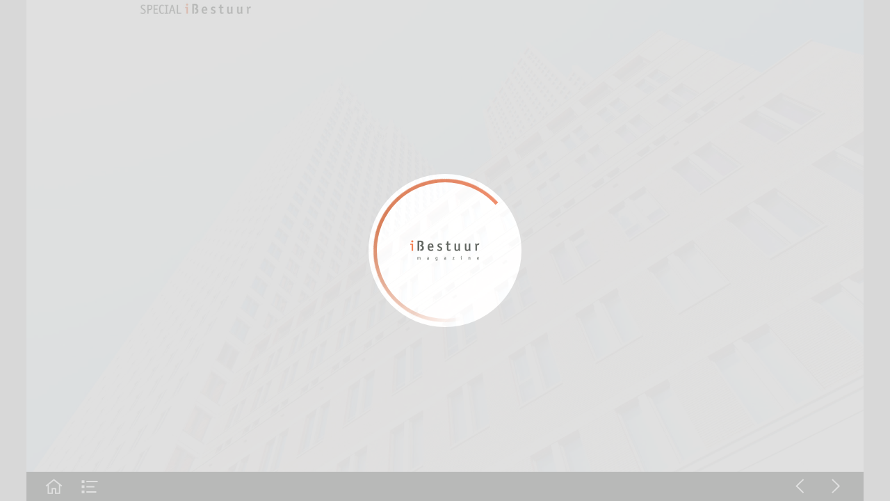

--- FILE ---
content_type: text/html; charset=UTF-8
request_url: https://magazine.ibestuur.nl/ibestuur_congres_2020/jenv
body_size: 26341
content:
<!DOCTYPE html><html lang="nl"><!--

powered by
         _    _ _____
        | |  | | ____|
        | |__| | |__  _ __ ___   __ _  __ _
        |  __  |___ \| '_ ` _ \ / _` |/ _` |
        | |  | |___) | | | | | | (_| | (_| |
        |_|  |_|____/|_| |_| |_|\__,_|\__, |
                                       __/ |
                       www.h5mag.com  |___/

--><head><script type="text/javascript" src="/system/js/2.14.14C_rgwog/ui.js"></script><script type="text/javascript" src="/system/js/2.14.14C_rgwog/libs.js" charset="utf-8"></script><script>
		function waitForVariable(variableName) {
			return new Promise(function(resolve, reject) {
				let interval = setInterval(function() {
					let str = variableName.split(".");
					let obj = window;
					for (let i = 0; i < str.length; i++) {
						if (!obj) return null;
						obj = obj[str[i]];
					}

					if (obj) {
						clearInterval(interval);
						resolve();
					}
				}, 30);
			});
		}
	</script><meta charset="utf-8" /><meta name="generator" content="H5mag Version 2.14.14C_rgwog" /><script type="text/javascript" class="ie-viewport-fix">(function() {
 if ("-ms-user-select" in document.documentElement.style && navigator.userAgent.match(/IEMobile/)) {
 var msViewportStyle = document.createElement("style");
 msViewportStyle.appendChild(document.createTextNode("@-ms-viewport{width:480px!important}"));
 document.getElementsByTagName("head")[0].appendChild(msViewportStyle);
 }
	})();</script><meta name="viewport" content="width=device-width,initial-scale=1" /><meta name="description" content="De razendsnelle codificatie van een ministerie Flexibel overschakelen Ric de Rooij was nog maar amper aangetreden of het kabinet kondigde zijn lockdown-maatregelen af. “Ik ben de afgelopen elf jaar al plaatsvervangend SG geweest op verschillende andere ministeries, dus veel van mijn nieuwe job was mij niet onbekend, maar ik moest evengoed nieuwe ankerpunten vinden.” De Rooij kwam de afgelopen tijd op een ministerie waar hooguit 12 procent van de medewerkers aanwezig was. Het vinden van ankerpunten ging deso" /><meta property="og:image" content="https://magazine.ibestuur.nl/ibestuur/ibestuur_congres_2020/jenv/24308/__screenshot.2048_0_1.jpg" /><meta property="og:image:width" content="960" /><meta property="og:image:height" content="720" /><meta property="og:image:type" content="image/jpeg" /><meta property="og:title" content="JenV - iBestuur Congres 2020" /><meta property="og:url" content="https://magazine.ibestuur.nl/ibestuur_congres_2020/jenv" /><meta property="og:description" content="De razendsnelle codificatie van een ministerie Flexibel overschakelen Ric de Rooij was nog maar amper aangetreden of het kabinet kondigde zijn lockdown-maatregelen af. “Ik ben de afgelopen elf jaar al plaatsvervangend SG geweest op verschillende andere ministeries, dus veel van mijn nieuwe job was mij niet onbekend, maar ik moest evengoed nieuwe ankerpunten vinden.” De Rooij kwam de afgelopen tijd op een ministerie waar hooguit 12 procent van de medewerkers aanwezig was. Het vinden van ankerpunten ging deso" /><meta name="twitter:card" content="summary_large_image" /><meta name="twitter:url" content="https://magazine.ibestuur.nl/ibestuur_congres_2020/jenv" /><meta name="twitter:title" content="JenV - iBestuur Congres 2020" /><meta name="twitter:image" content="https://magazine.ibestuur.nl/ibestuur/ibestuur_congres_2020/jenv/24308/__screenshot.2048_0_1.jpg" /><meta name="twitter:description" content="De razendsnelle codificatie van een ministerie Flexibel overschakelen Ric de Rooij was nog maar amper aangetreden of het kabinet kondigde zijn lockdown-maatregelen af. “Ik ben de afgelopen elf jaar al plaatsvervangend SG geweest op verschillende andere ministeries, dus veel van mijn nieuwe job was mij niet onbekend, maar ik moest evengoed nieuwe ankerpunten vinden.” De Rooij kwam de afgelopen tijd op een ministerie waar hooguit 12 procent van de medewerkers aanwezig was. Het vinden van ankerpunten ging deso" /><link rel="stylesheet" type="text/css" href="/system/css/2.14.14C_rgwog/eb3bd120036b/project-print.css" media="print"/><link rel="stylesheet" type="text/css" href="/system/css/2.14.14C_rgwog/print.css" media="print"/><link rel="stylesheet" type="text/css" href="/system/css/2.14.14C_rgwog/core.css" media="screen"/><style type="text/css" class="inlinecss">*,*:before,*:after{-moz-box-sizing:border-box;-webkit-box-sizing:border-box;box-sizing:border-box;margin:0;padding:0}html{font-size:16px;height:100vh;line-height:1.5em}iframe{border:none;display:block}html,button,input,select,textarea{color:#333;font-family:Helvetica,Arial,sans-serif}a,a:visited,body:not(.nohover,.edit) a:hover{color:#000}body #container #articleBrowser .area-section > a,body #container #articleBrowser .area-section > .h5scroll-wrap > a,body #container #articleBrowser .area-section > .editable > a,a.protolink,.article-mobile-title .title{text-decoration:none}body > .passepartout,html.mobile{bottom:0;left:0;overflow:hidden;position:absolute;right:0;top:0}body.ipad > .passepartout{position:fixed}body:not(.edit).no-zoom .passepartout,body:not(.edit).no-zoom #container,body:not(.edit).no-zoom #container article,figure iframe,.mobile #container{max-height:100%}body.small-portrait.no-zoom #navArticles{max-width:480px}body.small-portrait{bottom:env(safe-area-inset-bottom)}ul,ol{padding-left:1em}.example-for-stylist ul,.example-for-stylist ol{padding-left:0}h1,h2,h3,h4,h5,h6{font-weight:normal}h1{font-size:2rem;line-height:1.1em}h2{font-size:1.6rem;line-height:1.2em} h3{font-size:1.4rem;line-height:1.2em}h4,h5,h6{font-size:1rem;font-weight:bold;line-height:1.3846em}dt{font-weight:bold}dd{margin-bottom:10px}.fullwidthheight{height:100%;width:100%}.clear{clear:both} .hidden,.meta,.nestedtocitem,.nestedtocitem.active,.pageDetails,time.latest-update,time.published,.honp,body.edit #container > .cssNavigator,body.hidden-navigation #container > .cssNavigator,body #container #navArticles .h5mag,.area.aftereffect > img, .chapter,.article-mobile-title,body.print article .area.instagram,body.print article .area.iframe,body.print article .area.facebook,body.print article .area.soundcloudwidget,body.print article .area.twitterwidget,.articleIndex,.articleSearchIndex,.videoEmbed iframe,.videoFrame .outer,.videoFrame > video,.stretchPosterframe .posterframe.disabled .buttonContainer,.h5-plays-in-view.no-spinner .spinner-node.overlay{display:none}.active,.visible{display:block}figure{display:inline-block;overflow:hidden;vertical-align:top}figure.vrimage{height:300px}.IE8 figure a,.IE9 figure a{display:inline-block}figure.image img{height:auto;max-width:100%;width:100%}body.print article section figure{font-size:0}body.print article section,body.print article img{border-width:0}.feedbackForm .field{color:#3c4257;font-size:10pt;margin-bottom:15px;word-wrap:break-word}.feedbackForm h2{margin-bottom:20px}.feedbackForm .field label{display:inline-block;line-height:20px;margin-bottom:5px;width:100%;word-wrap:break-word}.feedbackForm .field .text-input input{-webkit-appearance:none;border:1px;border-radius:4px;box-shadow:RGBA(60,66,87,0.17) 0px 0px 0px 1px;line-height:15px;padding:8px 12px;width:100%}.feedbackForm .field select{-moz-appearance:none;-webkit-appearance:none;appearance:none;background-color:#FFF;border:1px;border-radius:4px;box-shadow:RGBA(60,66,87,0.17) 0px 0px 0px 1px;cursor:pointer;padding:8px 9px;width:100%}.feedbackForm .field .feedback-select-input::after{background-image:url(/static/img/shared/studio/dropdown-outline-grey.svg);background-position:center center;background-repeat:no-repeat;content:"";display:inline-block;height:25px;margin-left:-30px;margin-top:3px;pointer-events:none;position:absolute;width:30px}.feedbackForm .field textarea{border:1px;border-radius:4px;box-shadow:RGBA(60,66,87,0.17) 0px 0px 0px 1px;padding:8px 9px}.required-info-feedback{font-size:8pt}.feedback-drag-question,.rating-stars ul > li.star,.has-href,.link{cursor:pointer}.feedbackForm .button{border:1px;border-radius:4px;min-height:35px;text-align:center;width:220px}.feedbackForm .green{background:#2ECC71;color:#FFF;font-family:Helvetica,Arial,sans-serif;font-size:16px;height:auto;line-height:normal;margin-bottom:10px;margin-top:10px;min-height:35px;padding-bottom:10px;padding-top:10px;transition:background-color 0.5s,box-shadow 0.5s;width:100%}.feedbackForm .green:hover{background:#2AB764}.stars{margin-top:3px}.rating-list ul{-webkit-user-select:none;list-style-type:none;padding:0;user-select:none}.rating-list ul > li{display:inline-block;font-size:22pt;margin-right:5px}.rating-stars ul > li.star > i.fa{color:#ccc}.star-hover,.rating-like-dislike li:hover{color:#FFCC36}.rating-stars ul > li.star.selected > i.icon-star{color:#FF912C !important}.rating-like-dislike li.selected .like-dislike{background-color:#FF912C}.feedbackForm .highlight-error{box-shadow:RGBA(255,0,0,0.17) 0px 0px 2px 3px !important}.feedbackForm .error{color:red}.checkbox input{box-shadow:none !important}#feedback-form-thank-you{text-align:center;width:100%}.empty-data-element-bg{background-color:#FFF;font-family:'Source Sans Pro','Helvetica','Arial',sans-serif;height:100%;padding:16px;width:100%}.empty-data-information{background-color:#F7F9FC;border:1px dashed #DDE5EE;height:100%;padding:16px}.empty-data-information .placeholder-img{display:block !important;margin-left:auto;margin-right:auto;margin-top:20px}.empty-data-information h4{color:#333333;font-weight:normal;margin-bottom:10px;text-align:center}.empty-data-information select{display:block;font-size:10pt;margin-bottom:10px;margin-left:auto;margin-right:auto;max-width:170px;width:100%}.empty-data-information p{color:#8E8E8E;font-size:9pt;margin-bottom:15px;padding-left:20px;padding-right:20px;text-align:center}.empty-data-information a{color:#41ABD6FF}.empty-data-information a:hover{color:#348aad !important}.like-dislike{background-color:#3c4257;background-repeat:no-repeat;background-size:contain;cursor:pointer;display:block;height:25px;margin-right:10px;width:25px}.custom-icon-like{-webkit-mask:url(/static/img/shared/like.svg) no-repeat center center;-webkit-mask-size:contain;mask:url(/static/img/shared/like.svg) no-repeat center center;mask-size:contain}.custom-icon-dislike{-webkit-mask:url(/static/img/shared/dislike.svg) no-repeat center center;-webkit-mask-size:contain;mask:url(/static/img/shared/dislike.svg) no-repeat center center;mask-size:contain}.custom-checkbox label{-moz-user-select:none;-webkit-box-orient:vertical;-webkit-user-select:none;color:var(--deep-blue);cursor:pointer;height:20px;line-height:1em;overflow:hidden;text-overflow:ellipsis;white-space:nowrap}.custom-checkbox input[type='checkbox']{-moz-appearance:none;-o-appearance:none;-webkit-appearance:none;appearance:none;background-color:#d4d7db;bottom:1px;cursor:pointer;height:20px;margin-right:11px;margin-top:1px;position:relative;vertical-align:middle;width:20px}.custom-checkbox input[type='checkbox']:checked{background-color:#429BC8}.custom-checkbox input[type='checkbox']:checked:before{color:#FFF !important;content:'\2713';display:block;font-family:'system-ui',EmptyFont2;font-size:14px;font-weight:bold;line-height:18px;text-align:center;width:100%}.multiple-choice-answer{align-items:center;display:flex;margin-top:10px}.multiple-choice-answer label{border:#3c4257 1.5pt solid;border-radius:50px;cursor:pointer;display:inline-block;height:23px;width:23px}.multiple-choice-answer input[type="radio"]{-moz-appearance:none;-webkit-appearance:none;appearance:none;background-clip:content-box;border:#274779FF 1.2pt solid;border-radius:50px;cursor:pointer;display:inline-block;flex:none;height:20px;padding:2px;width:20px}.multiple-choice-answer input[type="radio"]:checked{background-color:#274779FF}.multiple-choice-answer p{display:inline-block;margin-left:20px}@keyframes h5-rotate-fully{0%}25%{opacity:0.7}100%{transform:rotate(360deg)}#container > .cssNavigator{background-color:black;bottom:0;height:45px;position:absolute;width:100%}#container > .cssNavigator .home{background:url(/static/img/theme/dark/navigation-bar.svg) 0 -45px no-repeat;display:inline-block;height:45px;margin-left:20px;width:45px}#container > .cssNavigator .prev{background:url(/static/img/theme/dark/navigation-bar.svg) -180px -45px no-repeat;display:block;height:45px;position:absolute;right:75px;top:0;width:45px}#container > .cssNavigator .next{background:url(/static/img/theme/dark/navigation-bar.svg) -225px -45px no-repeat;height:45px;position:absolute;right:20px;top:0;width:45px}#container > .cssNavigator .logo{background:url(/static/img/theme/dark/navigation-bar.svg) -270px -45px no-repeat;height:45px;left:50%;margin-left:-23px;position:absolute;top:0;width:45px}body.top-navigation #container > .cssNavigator{bottom:auto;top:0px}body.theme-light #container > .cssNavigator{background-color:#FFF;color:#979797}body.theme-light #container > .cssNavigator .home,body.theme-light #container > .cssNavigator .logo,body.theme-light #container > .cssNavigator .next,body.theme-light #container > .cssNavigator .prev{background-image:url(/static/img/theme/light/navigation-bar.svg)}body.theme-medium #container > .cssNavigator{background-color:#eee;color:#505050}body.theme-medium #container > .cssNavigator .home,body.theme-medium #container > .cssNavigator .logo,body.theme-medium #container > .cssNavigator .next,body.theme-medium #container > .cssNavigator .prev{background-image:url(/static/img/theme/medium/navigation-bar.svg)}:root{--min-popup-border-offset:20px;--studio-sprite:url(/static/img/shared/studio/studio-sprite24.svg)}.theme-light{--navigation-background-color:#FFF;--navigation-background-image:url('/static/img/theme/light/navigation-bar.svg');--navigation-icon-color:#545454;--navigation-icon-color-active:#272727;--navigation-icon-color-disabled:#ACACAC}.overlay-navigation.theme-light{--navigation-background-color:rgba(255,255,255,0.5)}.IE8.theme-light{--navigation-background-image:url('/static/img/theme/light/navigation-bar.png')}.theme-medium{--navigation-background-color:#EEE;--navigation-background-image:url('/static/img/theme/medium/navigation-bar.svg');--navigation-icon-color:#545454;--navigation-icon-color-active:#272727;--navigation-icon-color-disabled:#ACACAC}.overlay-navigation.theme-medium{--navigation-background-color:rgba(238,238,238,0.5)}.IE8.theme-medium{--navigation-background-image:url('/static/img/theme/medium/navigation-bar.png')}.theme-dark{--navigation-background-color:#000;--navigation-background-image:url('/static/img/theme/dark/navigation-bar.svg');--navigation-icon-color:#979797;--navigation-icon-color-active:#FFFFFF;--navigation-icon-color-disabled:#3E3E3E}.overlay-navigation.theme-dark{--navigation-background-color:rgba(0,0,0,0.5)}.IE8.theme-dark{--navigation-background-image:url('/static/img/theme/dark/navigation-bar.png')}.theme-custom{--navigation-background-color:rgb(62,69,63);--navigation-background-image:url('/system/resources/images/navigation-bar-ibestuur-deb100b8278f254d6f6dc8c7b55c074f107f91c3.svg');--navigation-icon-color:rgb(255,255,255);--navigation-icon-color-active:rgb(232,87,37);--navigation-icon-color-disabled:rgb(166,163,169)}.overlay-navigation.theme-custom{--navigation-background-color:rgb(62,69,63)}.IE8.theme-custom{--navigation-background-image:url('/system/resources/images/navigation-bar-ibestuur-deb100b8278f254d6f6dc8c7b55c074f107f91c3.png')}html{--navigation-height:45px}@viewport{height:extend-to-zoom 600px;width:extend-to-zoom 500px}html{background-color:rgb(216,216,216);min-height:100%;touch-action:pan-y pinch-zoom double-tap-zoom}html *{touch-action:pan-y pinch-zoom double-tap-zoom}.area-section,#articleIndex,#articleSearchIndex{-webkit-overflow-scrolling:touch}body.iphone .area-root > *,body.iphone #articleIndex > *,body.iphone #articleSearchIndex > *{-webkit-transform:translate3d(0,0,0)}body{-moz-osx-font-smoothing:grayscale;-webkit-font-smoothing:antialiased;background-color:rgb(216,216,216)}body{overflow-x:hidden;overflow-y:hidden}iframe{max-width:100%;width:100%}.navArticles *:focus{outline:none}body.active-keyboard-navigation *:focus,body.active-keyboard-navigation figure:focus-within{outline:Highlight auto 1px;outline:-webkit-focus-ring-color auto 1px}body:not(.active-keyboard-navigation) .h5scroll-wrap:focus,body:not(.active-keyboard-navigation) .area-root:focus,body:not(.active-keyboard-navigation) article:focus,[tabindex="-1"]:focus{outline:0 !important}#container{-moz-transform-origin:0 0;-ms-transform-origin:0 0;-webkit-transform-origin:0 0;overflow:hidden;position:absolute;transform-origin:0 0;z-index:0}body.hide_scrollbars_while_loading #container,body>#loader.removed,body>#editLoader.removed{opacity:0}#container.bigzoom{-moz-font-smoothing:antialiased;-ms-font-smoothing:antialiased;-webkit-font-smoothing:antialiased;font-smoothing:antialiased}#articleBrowser{bottom:var(--navigation-height);overflow:hidden;position:absolute;top:0;width:100%}body.no-zoom #articleBrowser{max-height:calc(100% - var(--navigation-height))}.top-navigation #articleBrowser{bottom:0;top:var(--navigation-height)}#articles{-webkit-transform:translate3d('1px',0,0);-webkit-transition-duration:0.5s;-webkit-transition-property:-webkit-transform;-webkit-transition-timing-function:ease-out;bottom:0;overflow:clip;position:absolute;top:0;width:100%}article{-moz-transform-style:preserve-3d;-ms-transform-style:preserve-3d;-webkit-transform:translate3d('1px',0,0);-webkit-transform-style:preserve-3d;background:#fff;height:100%;overflow:hidden;position:absolute;transform-style:preserve-3d}article > .wrapper,.stretchPosterframe .buttonPlay,.videoEmbedPosterframe .posterframe img{width:100%}article .area{background-position:center center;background-repeat:no-repeat;background-size:cover}body.mobile.iphone .append-here,body.small-portrait div#container,.h5-vertical-video .scaler{height:100%}article .area > section:has(ul,ol),article .area > .append-here,article .area > .protolink,article .area > .protolink > .append-here,article .area > .h5scroll-wrap > .append-here,article .area > .h5scroll-wrap > .protolink,article .area > .h5scroll-wrap > .protolink > .append-here{display:flow-root;height:100%}body.no-flow-root article .area > .append-here,body.no-flow-root article .area > .protolink,body.no-flow-root article .area > .protolink > .append-here,body.no-flow-root article .area > .h5scroll-wrap > .append-here,body.no-flow-root article .area > .h5scroll-wrap > .protolink,body.no-flow-root article .area > .h5scroll-wrap > .protolink > .append-here{; padding-top:1px;display:block;height:100%;margin-top:-1px} body.IE .area > .protolink,body.IE .area > .protolink > .append-here{margin-top:0;padding-top:0}.area-root img{display:inline-block;height:auto;max-width:100%;width:auto}.area.aftereffect img,article .area.instagram iframe{height:100%;width:100%}.area.aftereffect .append-here,.area.aftereffect .append-here .h5-ae-animation-container{height:100%;position:relative;width:100%}.inset,.textbox.inset{background-color:#ddd;padding:15px;width:240px}.inset h2,.inset h3,.inset h4,.inset h5,.inset h6{margin:0 0 10px 0}.topleft{left:0;top:0}.topcenter{top:0}.topright{right:0;top:0}.middleleft{left:0}.middleright{right:0}.bottomleft{bottom:0;left:0}.bottomcenter{bottom:0}.bottomright{bottom:0;right:0}.area-root{height:100%;overflow-x:hidden;overflow-y:auto;position:relative}.floatLeft{float:left;margin:0 20px 20px 0}.floatRight{float:right;margin:0 0 20px 20px}.clear{clear:both}.clearLeft{clear:left}.clearRight{clear:right}body{background-color:rgb(216,216,216)}#galleryContainer{height:85%;max-height:744px;max-width:1152px;opacity:0;overflow:hidden;position:absolute;top:0;width:85%;z-index:100}#articles{overflow:clip}article{display:block;position:relative}.body{overflow:auto}.cover .body{position:absolute}.cover .body.top{height:100%;left:0px;top:0px;width:100%}body.small-landscape-pseudo div#container{width:100%}body.small-portrait{-moz-text-size-adjust:none;-ms-text-size-adjust:100%;-webkit-text-size-adjust:none;background:#fff;bottom:0;display:block;font-size:1em;left:0;position:fixed;right:0;text-align:left;text-size-adjust:none;top:0}.article-mobile-title{background-color:#fff;border-bottom:1px solid #ddd;min-height:40px;overflow:hidden;padding:4px 4%}.article-mobile-title .toc{-webkit-mask-box-image:url(/static/img/mobile/icon-toc.png);background-color:rgba(0,0,0,0.6);background-size:100%;display:block;float:right;height:21px;margin-left:10px;margin-top:4px;mask-box-image:url(/static/img/mobile/icon-toc.png);text-indent:-9999em;width:21px}.article-mobile-title .toc.disabled{background-color:#e5e3e1}.article-mobile-title .title .editionTitle{display:inline-block;line-height:32px}.article-mobile-title .icon{height:32px;margin:4px 10px 4px 0;vertical-align:top;width:auto}.ie_basic_image_width_test{width:6px}.block_scroll{overflow:hidden !important;overflow-x:hidden !important;overflow-y:hidden !important}body #container #articleBrowser .area.textbox > section > p:last-child,body #container #articleBrowser .area.textbox > a > section > p:last-child{margin-bottom:0}.spinner-node.overlay{background:black;background-color:rgba(0,0,0,0.3);left:0;position:absolute;top:0;z-index:1}article .area.iframe{height:300px;height:300px}article .area.iframe .blockwrapper > a{background-color:white;display:flex;flex-direction:column;height:100%;justify-content:center;outline:3px #c9c9c9 dashed;outline-offset:-15px;padding:30px;text-align:center;text-decoration:none;width:100%}article .area.iframe .blockwrapper > a p.link{margin:0;text-decoration:underline}article .area.iframe .blockwrapper > a span.warning{background-color:white;color:#c9c9c9;display:inline-block;font-size:12px;margin-top:10px;text-decoration:none !important}html{--toc-active-background-color:#333;--toc-active-font-color:#fff;--toc-background-color:#eee;--toc-font:"Helvetica","Arial",sans-serif;--toc-font-color:#000;--toc-font-size:16px;--toc-font-weight:normal;--toc-hover-background-color:#ccc;--toc-hover-font-color:#000;--toc-line-color:#ccc}.articleListing{display:block;max-height:800px;overflow:scroll;position:absolute;top:-1000px}#articleIndex,#articleSearchIndex{background-color:var(--toc-background-color);display:none;left:0;overflow-x:hidden;overflow-y:auto;position:absolute;top:0;width:300px;z-index:20}#articleSearchIndex{z-index:25}#articleIndex li:not(.hidden),#articleSearchIndex li:not(.hidden){display:block;font-size:var(--toc-font-size);font-weight:var(--toc-font-weight);height:70px;list-style-type:none}#container #articleIndex ul li,#container #articleSearchIndex ul li{font-family:var(--toc-font)}#articleIndex li.nesting-level-2,#articleSearchIndex li.nesting-level-2{display:none}#articleIndex li a,#articleSearchIndex li a{border-bottom:solid 1px var(--toc-line-color);color:var(--toc-font-color);display:block;height:100%}body:not(.nohover) #articleIndex li:not(.active) a:hover,body:not(.nohover) #articleSearchIndex li:not(.active) a:hover{background-color:var(--toc-hover-background-color);color:var(--toc-hover-font-color)}#articleIndex li.active a,#articleSearchIndex li.active a{background-color:var(--toc-active-background-color);color:var(--toc-active-font-color);cursor:default}#articleIndex li a .imagecontainer,#articleSearchIndex li a .imagecontainer{background-position:center center;background-repeat:no-repeat;background-size:cover;display:inline-block;height:100%;overflow:hidden;vertical-align:middle;width:30%}#articleIndex li a .text,#articleSearchIndex li a .text{display:inline-block;max-height:100%;overflow:hidden;padding:0 15px;text-overflow:ellipsis;vertical-align:middle;width:70%}#articleOverlay{background-color:#000;bottom:45px;display:none;left:0;opacity:0;position:absolute;right:0;top:0;z-index:5}.top-navigation #articleOverlay{bottom:0;top:45px}.overlay-navigation #articleOverlay,.hidden-navigation #articleOverlay{bottom:0;top:0}body:not(.edge) video[controls]{transform:translateZ(0)}.videoEmbed{display:none;margin-left:50%;position:absolute;top:20%;width:70%;z-index:100}.videoEmbedPosterframe{background:#f5f5f5;cursor:pointer;height:auto;margin-bottom:0;padding:20px}.videoEmbedPosterframe.uploaded{cursor:default;z-index:0}.videoEmbedPosterframe img{display:block;margin:0}.videoEmbedPosterframe .posterframe{display:grid;float:left;grid-template-areas:"video";height:auto;margin-right:10px;overflow:hidden;position:relative;text-align:center;width:110px}.videoEmbedPosterframe .posterframe > *{grid-area:video}.videoEmbedPosterframe .buttonPlay{left:0;position:absolute;top:35%}.videoEmbedPosterFrame .buttonContainer,.stretchPosterframe .buttonContainer{height:30%;position:absolute;text-align:center;top:35%;width:100%}.videoEmbedPosterFrame .buttonContainer button{background:none;border:none;height:100%}.videoEmbedPosterFrame .buttonContainer img.buttonPlay{display:inline;height:100%;max-height:100%;position:static;width:auto}.videoEmbedPosterframe .posterframe > .video-js{padding-top:initial;position:absolute}.videoEmbedPosterframe .mp4video{display:none;height:auto;width:100%}.stretchPosterframe{background:transparent;padding:0}.stretchPosterframe .posterframe{float:none;height:100%;margin-right:0;width:100%}.stretchPosterframe .posterframe.disabled::after{background-color:rgba(212,212,212,0.7);bottom:0;content:'';cursor:default;left:0;position:absolute;right:0;top:0}.stretchPosterframe .buttonContainer button{aspect-ratio:1/1;background:none;border:none;height:100%}.stretchPosterframe .buttonContainer img.buttonPlay{background-image:url('/static/img/shared/video-playbutton.svg');background-position:center;background-repeat:no-repeat;background-size:contain;display:inline;height:100%;max-height:100%;position:static;width:100%}.stretchPosterframe .posterFrame{height:auto;width:100%}.h5-vertical-video .scaler .posterFrame{height:100%;object-fit:cover}body.medium-landscape .videoEmbedPosterframe.uploaded.autoplay .posterframe img,body.medium-portrait .videoEmbedPosterframe.uploaded.mp-autoplay .posterframe img,body.small-portrait .videoEmbedPosterframe.uploaded.sp-autoplay .posterframe img{left:0;position:absolute;top:0;z-index:1}body.medium-landscape.take-screenshot .videoEmbedPosterframe.uploaded.autoplay .posterframe img,body.medium-portrait.take-screenshot .videoEmbedPosterframe.uploaded.mp-autoplay .posterframe img,body.small-portrait.take-screenshot .videoEmbedPosterframe.uploaded.sp-autoplay .posterframe img{z-index:0}.videoEmbedPosterframe .posterframe table td img{width:auto}body.hide_scrollbars_while_loading{height:100%;overflow:hidden;width:100%}body>#loader,body>#editLoader{background:#d8d8d8;height:100%;left:0;opacity:1;position:fixed;top:0;transition:opacity 0.3s ease-in;width:100%;z-index:10000}body>#loader,body>#editLoader{background:#d8d8d8}body>#loader .spinner,body>#editLoader .spinner{border-radius:100%;display:block;height:220px;left:50%;margin:-110px 0 0 -110px;overflow:hidden;position:absolute;top:50%;width:220px}body>#loader .spinner,body>#editLoader .spinner,body>#loader .logo,body>#editLoader .logo{background-color:white}body>#loader .spinner > div,body>#editLoader .spinner > div{-webkit-animation:h5-rotate-fully 1.0s infinite linear;animation:h5-rotate-fully 1.0s infinite linear;background-clip:padding-box;background-size:100% 100%;border:1px rgba(255,255,255,0) solid;border-radius:100%;height:208px;left:50%;margin:-104px 0 0 -104px;overflow:hidden;position:absolute;top:50%;width:208px}img.spinner{-webkit-animation:h5-rotate-fully 1.0s infinite linear;animation:h5-rotate-fully 1.0s infinite linear}body>#loader .logo,body>#editLoader .logo{border-radius:50%;height:196px;left:50%;line-height:180px;margin:-98px 0 0 -98px;position:absolute;text-align:center;top:50%;width:196px;z-index:1}body.IE8>#loader .circle,body.IE9>#loader .circle{background-color:transparent;background-image:url(/static/img/desktop/ie_spinner_background.png);display:block;height:220px;left:50%;margin:-110px 0 0 -110px;overflow:hidden;position:absolute;top:50%;width:220px}body.IE8>#loader .circle .logo,body.IE9>#loader .circle .logo{background-color:transparent;border-radius:0}body.IE8>#loader .circle .spinnerImage,body.IE9>#loader .circle .spinnerImage{bottom:18px;left:50%;margin-left:-12px;position:absolute}body>#loader .logo img,body>#editLoader .logo img{-ms-transform:translate(-50%,-50%);-webkit-transform:translate(-50%,-50%);border:0;height:auto;left:50%;max-height:100px;max-width:140px;position:absolute;top:50%;transform:translate(-50%,-50%);width:auto}  body.edit.medium-landscape{--visible-artboard-width:1280px;--visible-artboard-height:720px;--bleed-offset-left:0px;--bleed-offset-right:0px;--bleed-offset-top:0px}body.edit.medium-landscape .container{min-width:1280px;min-height:720px}body.edit.medium-landscape #container{width:1280px;height:720px}body.edit.hidebleed.medium-landscape{--visible-artboard-width:960px;--visible-artboard-height:720px;--bleed-offset-left:160px;--bleed-offset-right:160px;--bleed-offset-top:0px}body.edit.hidebleed.medium-landscape #container{width:960px;height:720px}body.edit.hidebleed.medium-landscape #articleBrowser{width:1280px;height:720px;top:-0px;left:-160px} @media screen and (min-width:481px) and (min-height:400px) and (orientation:landscape){:root{--visible-artboard-width:1280px;--visible-artboard-height:720px;--bleed-offset-left:160px;--bleed-offset-right:160px}#container{width:1280px;height:765px;margin:0}body.edit #container{height:720px}body.noscript #container{top:50%;left:50%;margin-top:-360px;margin-left:-640px}body #articleBrowser{height:720px}body.edit #articleBrowser{height:auto}body.mobile #articleBrowser,body.ipad #articleBrowser{max-height:calc(100% - 45px)}#container > .cssNavigator .home{margin-left:148px}#container > .cssNavigator .prev{right:203px}#container > .cssNavigator .next{right:148px}} body.edit.medium-portrait{--visible-artboard-width:768px;--visible-artboard-height:1024px;--bleed-offset-left:0px;--bleed-offset-right:0px;--bleed-offset-top:0px}body.edit.medium-portrait .container{min-width:768px;min-height:1024px}body.edit.medium-portrait #container{width:768px;height:1024px}body.edit.hidebleed.medium-portrait{--visible-artboard-width:768px;--visible-artboard-height:820px;--bleed-offset-left:0px;--bleed-offset-right:0px;--bleed-offset-top:0px}body.edit.hidebleed.medium-portrait #container{width:768px;height:820px}body.edit.hidebleed.medium-portrait #articleBrowser{width:768px;height:1024px;top:-0px;left:-0px} @media screen and (min-width:481px) and (min-height:480px) and (orientation:portrait){:root{--visible-artboard-width:768px;--visible-artboard-height:1024px;--bleed-offset-left:0px;--bleed-offset-right:0px}#container{width:768px;height:1069px;margin:0}body.edit #container{height:1024px}body.noscript #container{top:50%;left:50%;margin-top:-512px;margin-left:-384px}} body.edit.small-portrait{--visible-artboard-width:480px;--visible-artboard-height:710px;--bleed-offset-left:0px;--bleed-offset-right:0px;--bleed-offset-top:0px}body.edit.small-portrait .container{min-width:480px;min-height:710px}body.edit.small-portrait #container{width:480px;height:710px} @media screen and (max-width:480px),(min-width:481px) and (max-height:399px) and (orientation:landscape){:root{--visible-artboard-width:480px;--visible-artboard-height:710px;--bleed-offset-left:0px;--bleed-offset-right:0px}#container{width:480px;height:755px;margin:0}body.edit #container{height:710px}body.noscript #container{top:50%;left:50%;margin-top:-355px;margin-left:-240px}} body.medium-landscape #container .area.headline.style_HEADER_OfficinaSansBold50,body.medium-portrait #container .area.headline.style_HEADER_OfficinaSansBold50,body.small-portrait #container .area.headline.style_HEADER_OfficinaSansBold50,body.print #container .area.headline.style_HEADER_OfficinaSansBold50{margin-left:20px;margin-right:20px;margin-top:40px}body.medium-landscape #container .area.headline.style_HEADER_OfficinaSansBold50 H1,body.medium-portrait #container .area.headline.style_HEADER_OfficinaSansBold50 H1,body.small-portrait #container .area.headline.style_HEADER_OfficinaSansBold50 H1,body.print #container .area.headline.style_HEADER_OfficinaSansBold50 H1{color:rgb(85,132,145);font-family:'itc-officina-sans-pro';font-size:50px;font-weight:bold;text-align:left}body.medium-portrait #container .area.textbox.style_TEXT_Text{height:576px;margin-left:20px;margin-right:20px;margin-top:30px}body.medium-portrait #container .area.textbox.style_TEXT_Text P,body.medium-portrait #container .area.textbox.style_TEXT_Text TABLE,body.medium-portrait #container .area.textbox.style_TEXT_Text BLOCKQUOTE,body.small-portrait #container .area.textbox.style_TEXT_Text P,body.small-portrait #container .area.textbox.style_TEXT_Text TABLE,body.small-portrait #container .area.textbox.style_TEXT_Text BLOCKQUOTE,body.medium-landscape #container .area.textbox.style_TEXT_Text P,body.medium-landscape #container .area.textbox.style_TEXT_Text TABLE,body.medium-landscape #container .area.textbox.style_TEXT_Text BLOCKQUOTE,body.print #container .area.textbox.style_TEXT_Text P,body.print #container .area.textbox.style_TEXT_Text TABLE,body.print #container .area.textbox.style_TEXT_Text BLOCKQUOTE{font-family:'Officina Serif';font-weight:normal}body.medium-portrait #container .area.textbox.style_TEXT_Text UL,body.medium-portrait #container .area.textbox.style_TEXT_Text OL,body.small-portrait #container .area.textbox.style_TEXT_Text UL,body.small-portrait #container .area.textbox.style_TEXT_Text OL,body.medium-landscape #container .area.textbox.style_TEXT_Text UL,body.medium-landscape #container .area.textbox.style_TEXT_Text OL,body.print #container .area.textbox.style_TEXT_Text UL,body.print #container .area.textbox.style_TEXT_Text OL{font-family:'Officina Serif';font-weight:normal;padding-left:calc(1em + -16px)}body.small-portrait #container .area.textbox.style_TEXT_Text{height:360px;margin-left:20px;margin-right:20px;margin-top:30px}body.medium-landscape #container .area.textbox.style_TEXT_Text,body.print #container .area.textbox.style_TEXT_Text{margin-left:20px;margin-right:20px;margin-top:30px}body.medium-landscape #container .area.textbox.style_TEXT_Broodtekst,body.print #container .area.textbox.style_TEXT_Broodtekst{margin:10px 0 40px 0px;width:600px}body.medium-landscape #container .area.textbox.style_TEXT_Broodtekst P,body.medium-landscape #container .area.textbox.style_TEXT_Broodtekst TABLE,body.medium-portrait #container .area.textbox.style_TEXT_Broodtekst P,body.medium-portrait #container .area.textbox.style_TEXT_Broodtekst TABLE,body.print #container .area.textbox.style_TEXT_Broodtekst P,body.print #container .area.textbox.style_TEXT_Broodtekst TABLE{color:rgb(0,0,0);font-family:'Officina Serif';font-weight:normal;line-height:24px}body.medium-landscape #container .area.textbox.style_TEXT_Broodtekst UL,body.medium-landscape #container .area.textbox.style_TEXT_Broodtekst OL,body.medium-portrait #container .area.textbox.style_TEXT_Broodtekst UL,body.medium-portrait #container .area.textbox.style_TEXT_Broodtekst OL,body.print #container .area.textbox.style_TEXT_Broodtekst UL,body.print #container .area.textbox.style_TEXT_Broodtekst OL{color:rgb(0,0,0);font-family:'Officina Serif';font-weight:normal;line-height:24px;padding-left:calc(1em + -16px)}body.medium-landscape #container .area.textbox.style_TEXT_Broodtekst BLOCKQUOTE,body.medium-portrait #container .area.textbox.style_TEXT_Broodtekst BLOCKQUOTE,body.print #container .area.textbox.style_TEXT_Broodtekst BLOCKQUOTE,body.small-portrait #container .area.textbox.style_TEXT_Broodtekst BLOCKQUOTE{color:rgb(0,0,0)}body.medium-portrait #container .area.textbox.style_TEXT_Broodtekst{height:837px;margin:10px 0 40px 0px;width:460px}body.small-portrait #container .area.textbox.style_TEXT_Broodtekst{height:881px;margin:10px 20px 40px}body.small-portrait #container .area.textbox.style_TEXT_Broodtekst P,body.small-portrait #container .area.textbox.style_TEXT_Broodtekst TABLE{color:rgb(0,0,0);font-family:'Officina Serif';font-weight:normal}body.small-portrait #container .area.textbox.style_TEXT_Broodtekst UL,body.small-portrait #container .area.textbox.style_TEXT_Broodtekst OL{color:rgb(0,0,0);font-family:'Officina Serif';font-weight:normal;padding-left:calc(1em + -16px)}  body.medium-landscape #container .area.headline.style_HEADER_OfficinaSansBold50,body.medium-portrait #container .area.headline.style_HEADER_OfficinaSansBold50,body.small-portrait #container .area.headline.style_HEADER_OfficinaSansBold50,body.print #container .area.headline.style_HEADER_OfficinaSansBold50{margin-left:20px;margin-right:20px;margin-top:40px}body.medium-landscape #container .area.headline.style_HEADER_OfficinaSansBold50 H1,body.medium-portrait #container .area.headline.style_HEADER_OfficinaSansBold50 H1,body.small-portrait #container .area.headline.style_HEADER_OfficinaSansBold50 H1,body.print #container .area.headline.style_HEADER_OfficinaSansBold50 H1{color:rgb(85,132,145);font-family:'itc-officina-sans-pro';font-size:50px;font-weight:bold;text-align:left}body.medium-portrait #container .area.textbox.style_TEXT_Text{height:576px;margin-left:20px;margin-right:20px;margin-top:30px}body.medium-portrait #container .area.textbox.style_TEXT_Text P,body.medium-portrait #container .area.textbox.style_TEXT_Text TABLE,body.medium-portrait #container .area.textbox.style_TEXT_Text BLOCKQUOTE,body.small-portrait #container .area.textbox.style_TEXT_Text P,body.small-portrait #container .area.textbox.style_TEXT_Text TABLE,body.small-portrait #container .area.textbox.style_TEXT_Text BLOCKQUOTE,body.medium-landscape #container .area.textbox.style_TEXT_Text P,body.medium-landscape #container .area.textbox.style_TEXT_Text TABLE,body.medium-landscape #container .area.textbox.style_TEXT_Text BLOCKQUOTE,body.print #container .area.textbox.style_TEXT_Text P,body.print #container .area.textbox.style_TEXT_Text TABLE,body.print #container .area.textbox.style_TEXT_Text BLOCKQUOTE{font-family:'Officina Serif';font-weight:normal}body.medium-portrait #container .area.textbox.style_TEXT_Text UL,body.medium-portrait #container .area.textbox.style_TEXT_Text OL,body.small-portrait #container .area.textbox.style_TEXT_Text UL,body.small-portrait #container .area.textbox.style_TEXT_Text OL,body.medium-landscape #container .area.textbox.style_TEXT_Text UL,body.medium-landscape #container .area.textbox.style_TEXT_Text OL,body.print #container .area.textbox.style_TEXT_Text UL,body.print #container .area.textbox.style_TEXT_Text OL{font-family:'Officina Serif';font-weight:normal;padding-left:calc(1em + -16px)}body.small-portrait #container .area.textbox.style_TEXT_Text{height:360px;margin-left:20px;margin-right:20px;margin-top:30px}body.medium-landscape #container .area.textbox.style_TEXT_Text,body.print #container .area.textbox.style_TEXT_Text{margin-left:20px;margin-right:20px;margin-top:30px}body.medium-landscape #container .area.textbox.style_TEXT_Broodtekst,body.print #container .area.textbox.style_TEXT_Broodtekst{margin:10px 0 40px 0px;width:600px}body.medium-landscape #container .area.textbox.style_TEXT_Broodtekst P,body.medium-landscape #container .area.textbox.style_TEXT_Broodtekst TABLE,body.medium-portrait #container .area.textbox.style_TEXT_Broodtekst P,body.medium-portrait #container .area.textbox.style_TEXT_Broodtekst TABLE,body.print #container .area.textbox.style_TEXT_Broodtekst P,body.print #container .area.textbox.style_TEXT_Broodtekst TABLE{color:rgb(0,0,0);font-family:'Officina Serif';font-weight:normal;line-height:24px}body.medium-landscape #container .area.textbox.style_TEXT_Broodtekst UL,body.medium-landscape #container .area.textbox.style_TEXT_Broodtekst OL,body.medium-portrait #container .area.textbox.style_TEXT_Broodtekst UL,body.medium-portrait #container .area.textbox.style_TEXT_Broodtekst OL,body.print #container .area.textbox.style_TEXT_Broodtekst UL,body.print #container .area.textbox.style_TEXT_Broodtekst OL{color:rgb(0,0,0);font-family:'Officina Serif';font-weight:normal;line-height:24px;padding-left:calc(1em + -16px)}body.medium-landscape #container .area.textbox.style_TEXT_Broodtekst BLOCKQUOTE,body.medium-portrait #container .area.textbox.style_TEXT_Broodtekst BLOCKQUOTE,body.print #container .area.textbox.style_TEXT_Broodtekst BLOCKQUOTE,body.small-portrait #container .area.textbox.style_TEXT_Broodtekst BLOCKQUOTE{color:rgb(0,0,0)}body.medium-portrait #container .area.textbox.style_TEXT_Broodtekst{height:837px;margin:10px 0 40px 0px;width:460px}body.small-portrait #container .area.textbox.style_TEXT_Broodtekst{height:881px;margin:10px 20px 40px}body.small-portrait #container .area.textbox.style_TEXT_Broodtekst P,body.small-portrait #container .area.textbox.style_TEXT_Broodtekst TABLE{color:rgb(0,0,0);font-family:'Officina Serif';font-weight:normal}body.small-portrait #container .area.textbox.style_TEXT_Broodtekst UL,body.small-portrait #container .area.textbox.style_TEXT_Broodtekst OL{color:rgb(0,0,0);font-family:'Officina Serif';font-weight:normal;padding-left:calc(1em + -16px)}   @media screen and (min-width:481px) and (min-height:400px) and (orientation:landscape){body #container #area-article-25364-0534{background-image:url(/ibestuur/edit-ibestuur_congres_2020/jenv/5850/achtergrond_jenv_2.1024_0_1.jpg);bottom:auto;left:auto;position:relative;right:auto;top:auto}body.IE8 #container #area-article-25364-0534,body.IE8 #container #streamer_vervoer,body.IE8 #container #streamer_telehoren{-ms-behavior:url("/static/css/lib/ie-behavior/backgroundsize.min.htc")}body #container #special{bottom:0px;left:320px;right:320px;top:0px}body #container #image-29{height:auto;margin-left:160px;width:198px}body #container #image-13{bottom:auto;height:auto;left:174px;margin:0;position:absolute;right:auto;top:32px;width:474px}body #container #image-1{bottom:auto;height:auto;left:87px;margin:0;position:absolute;right:auto;top:153px;width:428px}body #container #section-2{bottom:auto;height:465px;left:555px;margin:0;position:absolute;right:auto;top:83px;width:484px}body #container #kop_intro{bottom:0px;left:160px;margin-left:0px;margin-top:0px;right:160px;top:0px;width:475px}body #container #header-1{bottom:0px;height:171px;margin-left:0;margin-right:0;margin-top:0;position:static;width:440px}body #container #header-1 MARK{background-color:transparent;color:rgb(233,84,13)}body #container #header-1 H1{color:rgb(62,69,63);font-weight:500;text-align:left}body #container #intro_en_lees_meer{height:314px;margin-bottom:10px;margin-top:20px;position:static;width:467px}body #container #text-3{margin-bottom:20px;margin-left:0px;margin-right:0px;padding-left:0px;padding-right:0px}body #container #text-3 P,body #container #text-3 UL,body #container #text-3 OL,body #container #text-3 TABLE,body #container #text-3 BLOCKQUOTE{color:rgb(0,0,0);font-family:'itc-officina-sans-pro';font-size:22px;font-weight:normal;line-height:31px;text-align:left}body #container #image-12{height:auto;margin-left:0px;width:150px}body #container #auteur{bottom:auto;left:556px;margin:0;margin-left:0px;padding-top:0px;position:absolute;right:auto;top:634px;width:146px}body #container #text-5{margin-bottom:5px;margin-left:0px;width:211px}body #container #text-5 P,body #container #text-5 UL,body #container #text-5 OL,body #container #text-5 TABLE,body #container #text-5 BLOCKQUOTE{color:rgb(0,0,0);font-family:'itc-officina-sans-pro';font-size:15px;font-weight:normal;line-height:20px}body #container #lijn{background-color:rgb(0,0,0);height:1.6px;margin-left:0px;width:190px}body #container #artikel{background-color:rgb(255,255,255);margin-top:700px;position:static}body #container #rooij{background-color:rgba(27,105,158,0.2);bottom:auto;left:auto;margin-bottom:0px;margin-top:0;position:relative;right:auto;top:auto;width:1280px}body.IE8 #container #rooij,body.IE8 #container #erkens{-ms-filter:"progid:DXImageTransform.Microsoft.gradient(startColorstr=#331B699E,endColorstr=#331B699E)";background:transparent;background-color:transparent}body #container #tekst_1{bottom:auto;display:inline-block;left:auto;margin-left:220px;position:relative;right:auto;top:auto}body #container #header-3,body #container #header-10{display:inline-block;height:32px;margin-left:0px;margin-top:40px}body #container #header-3 H1,body #container #header-10 H1,body #container #header-4 H1{color:rgb(27,105,158);font-family:'itc-officina-sans-pro';font-size:24px;font-weight:bold}body #container #text-6,body #container #text-21{margin-bottom:20px;margin-left:0px;margin-top:10px;width:550px}body #container #text-6 P,body #container #text-6 UL,body #container #text-6 OL,body #container #text-6 TABLE,body #container #text-6 BLOCKQUOTE,body #container #text-21 P,body #container #text-21 UL,body #container #text-21 OL,body #container #text-21 TABLE,body #container #text-21 BLOCKQUOTE,body #container #text-7 P,body #container #text-7 UL,body #container #text-7 OL,body #container #text-7 TABLE,body #container #text-7 BLOCKQUOTE,body #container #text-13 A,body #container #text-13 .protolink[data-href]:not([data-href=""]) P,body #container #text-13 .protolink[data-href]:not([data-href=""]) H1,body #container #text-13 .protolink[data-href]:not([data-href=""]) H2,body #container #text-13 .protolink[data-href]:not([data-href=""]) H3,body.medium-landscape:not(.nohover) #container #text-14 A:hover h1,body.medium-landscape:not(.nohover) #container #text-14 A:hover h2,body.medium-landscape:not(.nohover) #container #text-14 A:hover h3,body.medium-landscape:not(.nohover) #container #text-14 A:hover p,body.medium-landscape:not(.nohover) #container #text-14 A:hover ul,body.medium-landscape:not(.nohover) #container #text-14 A:hover ol,body.medium-landscape:not(.nohover) #container #text-14 A:hover table,body.medium-landscape:not(.nohover) #container #text-14 A:hover,body.medium-landscape:not(.nohover) #container section.has-href:hover #text-14 A,body #container #text-14 .protolink[data-href]:hover:not([data-href=""]) P,body #container #text-14 .protolink[data-href]:hover:not([data-href=""]) H1,body #container #text-14 .protolink[data-href]:hover:not([data-href=""]) H2,body #container #text-14 .protolink[data-href]:hover:not([data-href=""]) H3{color:rgb(0,0,0)}body #container #text-1{bottom:auto;display:inline-block;height:245px;left:575px;margin:0;margin:0px;position:absolute;right:auto;top:517px;width:225px}body #container #text-1 P,body #container #text-1 UL,body #container #text-1 OL,body #container #text-1 TABLE,body #container #text-1 BLOCKQUOTE,body #container #text-2 P,body #container #text-2 UL,body #container #text-2 OL,body #container #text-2 TABLE,body #container #text-2 BLOCKQUOTE,body #container #text-10 P,body #container #text-10 UL,body #container #text-10 OL,body #container #text-10 TABLE,body #container #text-10 BLOCKQUOTE{color:rgb(62,69,63);font-family:'Officina Serif';font-size:30px;font-weight:normal;line-height:40px;text-align:left}body #container #section-1,body #container #section-6{bottom:auto;display:inline-block;left:auto;margin-left:20px;position:relative;right:auto;top:auto;vertical-align:top}body #container #image-31,body #container #image-32,body #container #image-2{height:auto;margin-bottom:10px;margin-left:0px;margin-top:40px;width:316px}body #container #text-16{position:static;width:315px}body #container #text-16 P,body #container #text-16 UL,body #container #text-16 OL,body #container #text-16 TABLE,body #container #text-22 P,body #container #text-22 UL,body #container #text-22 OL,body #container #text-22 TABLE,body #container #text-4 P,body #container #text-4 UL,body #container #text-4 OL,body #container #text-4 TABLE{font-family:'itc-officina-sans-pro';font-size:15px;font-style:italic;font-weight:normal;line-height:22px}body #container #text-16 BLOCKQUOTE,body #container #text-22 BLOCKQUOTE,body #container #text-4 BLOCKQUOTE{font-family:'itc-officina-sans-pro';font-size:15px;font-weight:normal;line-height:22px}body #container #streamer_vervoer{background-image:url(/ibestuur/edit-ibestuur_congres_2020/jenv/6343/DJI_vervoer.1024_0_1.jpg);height:497px}body #container #text-8,body #container #text-9{margin-left:900px;margin-top:90px;position:static;width:160px}body #container #text-8 P,body #container #text-8 UL,body #container #text-8 OL,body #container #text-8 TABLE{color:rgb(255,255,255);font-family:'itc-officina-sans-pro';font-size:15px;font-style:normal;font-weight:bold;line-height:22px}body #container #text-8 BLOCKQUOTE{color:rgb(255,255,255);font-family:'itc-officina-sans-pro';font-size:15px;font-weight:bold;line-height:22px}body #container #wiltvank{background-color:rgb(255,255,255);bottom:auto;left:auto;margin-bottom:20px;margin-top:0;position:relative;right:auto;top:auto;width:1280px}body #container #tekst_1-1{display:inline-block;margin-left:220px}body #container #section-5{display:inline-block;margin-left:20px;position:static;vertical-align:top}body #container #text-22,body #container #text-4{position:static;width:285px}body #container #text-2{bottom:auto;height:245px;left:790px;margin:0;position:absolute;right:auto;top:648px;width:250px}body #container #streamer_telehoren{background-image:url(/ibestuur/edit-ibestuur_congres_2020/jenv/6342/DJI_telehoren.1024_0_1.jpg);height:497px}body #container #text-9 P,body #container #text-9 UL,body #container #text-9 OL,body #container #text-9 TABLE{color:rgb(0,0,0);font-family:'itc-officina-sans-pro';font-size:15px;font-style:normal;font-weight:bold;line-height:22px}body #container #text-9 BLOCKQUOTE{color:rgb(0,0,0);font-family:'itc-officina-sans-pro';font-size:15px;font-weight:bold;line-height:22px}body #container #erkens{background-color:rgba(27,105,158,0.2);bottom:auto;height:1071px;left:auto;margin-bottom:0px;margin-top:0;position:relative;right:auto;top:auto;width:1280px}body #container #tekst_2{display:inline-block;margin-bottom:0px;margin-left:220px;width:550px}body #container #header-4{height:32px;margin-left:0px;margin-top:30px}body #container #text-7{margin-bottom:0px;margin-left:0px;margin-top:10px;width:547px}body #container #text-10{bottom:auto;height:245px;left:0px;margin:0;position:absolute;right:auto;top:457px;width:250px}body #container #section-4{background-color:rgb(255,255,255);margin-bottom:0px;margin-top:0px;padding-top:40px;position:static}body #container #lijn-1{background-color:rgb(0,0,0);height:2px;margin-left:220px;width:210px}body #container #text-12{margin-bottom:5px;margin-left:220px;margin-top:5px;width:147px}body #container #text-12 P,body #container #text-12 UL,body #container #text-12 OL,body #container #text-12 TABLE,body #container #text-12 BLOCKQUOTE{font-family:'itc-officina-sans-pro';font-weight:normal;line-height:20px}body #container #section-3{bottom:auto;left:auto;margin-left:220px;position:relative;right:auto;top:auto;width:230px}body #container #image-26{height:auto;margin-left:0px;margin-right:5px;position:static;width:45px}body #container #image-27{bottom:auto;height:auto;left:59px;margin:0;position:absolute;right:auto;top:0px;width:45px}body #container #image-28{bottom:auto;height:auto;left:115px;margin:0;position:absolute;right:auto;top:0px;width:45px}body #container #volgende{background-color:rgb(229,229,229);height:150px;margin-top:40px;width:1280px}body #container #text-13{margin-left:0px;margin-right:0px;margin-top:40px}body #container #text-13 P,body #container #text-13 UL,body #container #text-13 OL,body #container #text-13 TABLE,body #container #text-13 BLOCKQUOTE{font-family:'itc-officina-sans-pro';font-size:28px;font-weight:normal;text-align:center}body.medium-landscape:not(.nohover) #container #text-13 A:hover h1,body.medium-landscape:not(.nohover) #container #text-13 A:hover h2,body.medium-landscape:not(.nohover) #container #text-13 A:hover h3,body.medium-landscape:not(.nohover) #container #text-13 A:hover p,body.medium-landscape:not(.nohover) #container #text-13 A:hover ul,body.medium-landscape:not(.nohover) #container #text-13 A:hover ol,body.medium-landscape:not(.nohover) #container #text-13 A:hover table,body.medium-landscape:not(.nohover) #container #text-13 A:hover,body.medium-landscape:not(.nohover) #container section.has-href:hover #text-13 A,body #container #text-13 .protolink[data-href]:hover:not([data-href=""]) P,body #container #text-13 .protolink[data-href]:hover:not([data-href=""]) H1,body #container #text-13 .protolink[data-href]:hover:not([data-href=""]) H2,body #container #text-13 .protolink[data-href]:hover:not([data-href=""]) H3,body #container #text-14 A,body #container #text-14 .protolink[data-href]:not([data-href=""]) P,body #container #text-14 .protolink[data-href]:not([data-href=""]) H1,body #container #text-14 .protolink[data-href]:not([data-href=""]) H2,body #container #text-14 .protolink[data-href]:not([data-href=""]) H3{color:rgb(232,87,37)}body #container #text-14{margin-left:0px;margin-right:0px;margin-top:5px}body #container #text-14 P,body #container #text-14 UL,body #container #text-14 OL,body #container #text-14 TABLE,body #container #text-14 BLOCKQUOTE{font-family:'itc-officina-sans-pro';font-size:20px;font-weight:normal;text-align:center}} @media screen and (min-width:481px) and (min-height:480px) and (orientation:portrait){body #container #area-article-25364-0534{background-image:url(/ibestuur/edit-ibestuur_congres_2020/jenv/6798/achtergrond_jenv_portrait.1024_0_1.jpg);bottom:auto;left:auto;position:relative;right:auto;top:auto}body #container #special{bottom:0px;left:192px;right:320px;top:0px}body #container #image-29{height:auto;margin-left:40px;width:195px}body #container #image-13{bottom:auto;height:auto;left:71px;margin:0;position:absolute;right:auto;top:62px;width:347px}body #container #image-1{bottom:auto;height:auto;left:55px;margin:0;position:absolute;right:auto;top:155px;width:266px}body #container #section-2{bottom:auto;left:363px;margin:0;position:absolute;right:auto;top:62px}body #container #kop_intro{bottom:0px;height:655px;left:96px;margin-left:0px;margin-top:0px;right:160px;top:0px;width:336px}body #container #header-1{bottom:0px;margin-left:0;margin-right:0;margin-top:0;position:static;width:354px}body #container #header-1 MARK{background-color:transparent;color:rgb(233,84,13)}body #container #header-1 H1{color:rgb(62,69,63);font-weight:500;text-align:left}body #container #intro_en_lees_meer{margin-bottom:10px;margin-top:20px;position:static}body #container #text-3{margin-bottom:20px;margin-left:0px;margin-right:0px;padding-left:0px;padding-right:0px;width:307px}body #container #text-3 P,body #container #text-3 UL,body #container #text-3 OL,body #container #text-3 TABLE,body #container #text-3 BLOCKQUOTE{color:rgb(0,0,0);font-family:'itc-officina-sans-pro';font-size:22px;font-weight:normal;line-height:31px;text-align:left}body #container #image-12{height:auto;margin-left:0px;width:150px}body #container #auteur{bottom:auto;height:54px;left:47px;margin:0;margin-left:0px;padding-top:0px;position:absolute;right:auto;top:665px}body #container #text-5{margin-bottom:5px;margin-left:0px;width:178px}body #container #text-5 P,body #container #text-5 UL,body #container #text-5 OL,body #container #text-5 TABLE,body #container #text-5 BLOCKQUOTE{color:rgb(0,0,0);font-family:'itc-officina-sans-pro';font-size:15px;font-weight:normal;line-height:20px}body #container #lijn{background-color:rgb(0,0,0);height:1.6px;margin-left:0px;width:190px}body #container #artikel{background-color:rgb(255,255,255);margin-top:792px;position:static}body #container #rooij{background-color:rgba(85,132,145,0.2);bottom:auto;height:1355px;left:auto;margin-bottom:0px;margin-top:0;position:relative;right:auto;top:auto;width:768px}body #container #tekst_1{bottom:auto;display:inline-block;left:auto;margin-bottom:20px;margin-left:40px;margin-right:20px;position:relative;right:auto;top:auto;width:453px}body #container #header-3,body #container #header-10{display:inline-block;height:25.6px;margin-left:0px;margin-top:40px}body #container #header-3 H1,body #container #header-10 H1,body #container #header-4 H1{color:rgb(27,105,158);font-family:'itc-officina-sans-pro';font-size:24px;font-weight:bold}body #container #text-6{height:592px;margin-bottom:0px;margin-left:0px;margin-top:10px;width:449px}body #container #text-6 P,body #container #text-6 UL,body #container #text-6 OL,body #container #text-6 TABLE,body #container #text-6 BLOCKQUOTE,body #container #text-21 P,body #container #text-21 UL,body #container #text-21 OL,body #container #text-21 TABLE,body #container #text-21 BLOCKQUOTE,body #container #text-7 P,body #container #text-7 UL,body #container #text-7 OL,body #container #text-7 TABLE,body #container #text-7 BLOCKQUOTE,body #container #text-13 A,body #container #text-13 .protolink[data-href]:not([data-href=""]) P,body #container #text-13 .protolink[data-href]:not([data-href=""]) H1,body #container #text-13 .protolink[data-href]:not([data-href=""]) H2,body #container #text-13 .protolink[data-href]:not([data-href=""]) H3,body.medium-portrait:not(.nohover) #container #text-14 A:hover h1,body.medium-portrait:not(.nohover) #container #text-14 A:hover h2,body.medium-portrait:not(.nohover) #container #text-14 A:hover h3,body.medium-portrait:not(.nohover) #container #text-14 A:hover p,body.medium-portrait:not(.nohover) #container #text-14 A:hover ul,body.medium-portrait:not(.nohover) #container #text-14 A:hover ol,body.medium-portrait:not(.nohover) #container #text-14 A:hover table,body.medium-portrait:not(.nohover) #container #text-14 A:hover,body.medium-portrait:not(.nohover) #container section.has-href:hover #text-14 A,body #container #text-14 .protolink[data-href]:hover:not([data-href=""]) P,body #container #text-14 .protolink[data-href]:hover:not([data-href=""]) H1,body #container #text-14 .protolink[data-href]:hover:not([data-href=""]) H2,body #container #text-14 .protolink[data-href]:hover:not([data-href=""]) H3{color:rgb(0,0,0)}body #container #text-1{bottom:auto;display:inline-block;left:486px;margin:0;margin:0px;position:absolute;right:auto;top:380px;width:206px}body #container #text-1 P,body #container #text-1 UL,body #container #text-1 OL,body #container #text-1 TABLE,body #container #text-1 BLOCKQUOTE,body #container #text-2 P,body #container #text-2 UL,body #container #text-2 OL,body #container #text-2 TABLE,body #container #text-2 BLOCKQUOTE,body #container #text-10 P,body #container #text-10 UL,body #container #text-10 OL,body #container #text-10 TABLE,body #container #text-10 BLOCKQUOTE{color:rgb(62,69,63);font-family:'Officina Serif';font-size:30px;font-weight:normal;line-height:40px;text-align:center}body #container #section-1{bottom:auto;display:inline-block;left:auto;position:relative;right:auto;top:auto;vertical-align:top}body #container #image-31,body #container #image-32,body #container #image-2{height:auto;margin-bottom:20px;margin-left:20px;margin-top:40px;width:200px}body #container #text-16,body #container #text-22,body #container #text-4{margin-left:20px;position:static;width:201px}body #container #text-16 P,body #container #text-16 UL,body #container #text-16 OL,body #container #text-16 TABLE,body #container #text-22 P,body #container #text-22 UL,body #container #text-22 OL,body #container #text-22 TABLE,body #container #text-9 P,body #container #text-9 UL,body #container #text-9 OL,body #container #text-9 TABLE,body #container #text-4 P,body #container #text-4 UL,body #container #text-4 OL,body #container #text-4 TABLE{font-family:'itc-officina-sans-pro';font-size:15px;font-style:italic;font-weight:normal;line-height:22px}body #container #text-16 BLOCKQUOTE,body #container #text-22 BLOCKQUOTE,body #container #text-9 BLOCKQUOTE,body #container #text-4 BLOCKQUOTE{font-family:'itc-officina-sans-pro';font-size:15px;font-weight:normal;line-height:22px}body #container #streamer_vervoer{background-image:url(/ibestuur/edit-ibestuur_congres_2020/jenv/6343/DJI_vervoer.1024_0_1.jpg);height:291px}body #container #text-8,body #container #text-9{margin-left:20px;margin-top:20px;position:static;width:201px}body #container #text-8 P,body #container #text-8 UL,body #container #text-8 OL,body #container #text-8 TABLE{color:rgb(255,255,255);font-family:'itc-officina-sans-pro';font-size:15px;font-style:italic;font-weight:bold;line-height:22px}body #container #text-8 BLOCKQUOTE{color:rgb(255,255,255);font-family:'itc-officina-sans-pro';font-size:15px;font-weight:bold;line-height:22px}body #container #wiltvank{background-color:rgb(255,255,255);bottom:auto;height:1265px;left:auto;margin-bottom:20px;margin-top:0;position:relative;right:auto;top:auto;width:768px}body #container #tekst_1-1{display:inline-block;margin-bottom:20px;margin-left:40px;margin-right:20px;width:453px}body #container #text-21{height:1181px;margin-bottom:0px;margin-left:0px;margin-top:10px;width:449px}body #container #section-5{display:inline-block;position:static;vertical-align:top}body #container #text-2{bottom:auto;height:303px;left:526px;margin:0;margin-bottom:0px;margin-top:0px;position:absolute;right:auto;top:523px;width:204px}body #container #streamer_telehoren{background-image:url(/ibestuur/edit-ibestuur_congres_2020/jenv/6342/DJI_telehoren.1024_0_1.jpg);height:324px}body #container #erkens{background-color:rgba(85,132,145,0.2);height:1274px;margin-bottom:0px;margin-top:0;position:static;width:768px}body #container #tekst_2{display:inline-block;margin-bottom:20px;margin-left:40px;width:440px}body #container #header-4{height:25.6px;margin-left:0px;margin-top:30px}body #container #text-7{height:1184px;margin-bottom:0px;margin-left:0px;margin-top:10px;width:439px}body #container #section-6{display:inline-block;height:724px;position:static;vertical-align:top;width:259px}body #container #text-10{margin:60px 40px 0px;position:static}body #container #section-4{background-color:rgb(255,255,255);margin-bottom:0px;margin-top:0px;padding-top:40px;position:static}body #container #lijn-1{background-color:rgb(0,0,0);height:1.6px;margin-left:40px;width:168px}body #container #text-12{margin-bottom:5px;margin-left:40px;margin-top:5px}body #container #text-12 P,body #container #text-12 UL,body #container #text-12 OL,body #container #text-12 TABLE,body #container #text-12 BLOCKQUOTE{font-family:'itc-officina-sans-pro';font-weight:normal;line-height:20px}body #container #section-3{height:55px;margin-left:40px;position:static;width:209px}body #container #image-26{height:auto;margin-left:0px;margin-right:5px;position:static;width:45px}body #container #image-27,body #container #image-28{height:auto;margin-left:0px;margin-right:5px;position:static;top:0px;width:45px}body #container #volgende{background-color:rgb(229,229,229);height:150px;margin-top:40px;width:768px}body #container #text-13{margin-left:0px;margin-right:0px;margin-top:40px;width:768px}body #container #text-13 P,body #container #text-13 UL,body #container #text-13 OL,body #container #text-13 TABLE,body #container #text-13 BLOCKQUOTE{font-family:'itc-officina-sans-pro';font-size:28px;font-weight:normal;text-align:center}body.medium-portrait:not(.nohover) #container #text-13 A:hover h1,body.medium-portrait:not(.nohover) #container #text-13 A:hover h2,body.medium-portrait:not(.nohover) #container #text-13 A:hover h3,body.medium-portrait:not(.nohover) #container #text-13 A:hover p,body.medium-portrait:not(.nohover) #container #text-13 A:hover ul,body.medium-portrait:not(.nohover) #container #text-13 A:hover ol,body.medium-portrait:not(.nohover) #container #text-13 A:hover table,body.medium-portrait:not(.nohover) #container #text-13 A:hover,body.medium-portrait:not(.nohover) #container section.has-href:hover #text-13 A,body #container #text-13 .protolink[data-href]:hover:not([data-href=""]) P,body #container #text-13 .protolink[data-href]:hover:not([data-href=""]) H1,body #container #text-13 .protolink[data-href]:hover:not([data-href=""]) H2,body #container #text-13 .protolink[data-href]:hover:not([data-href=""]) H3,body #container #text-14 A,body #container #text-14 .protolink[data-href]:not([data-href=""]) P,body #container #text-14 .protolink[data-href]:not([data-href=""]) H1,body #container #text-14 .protolink[data-href]:not([data-href=""]) H2,body #container #text-14 .protolink[data-href]:not([data-href=""]) H3{color:rgb(232,87,37)}body #container #text-14{margin-left:0px;margin-right:0px;margin-top:5px;width:768px}body #container #text-14 P,body #container #text-14 UL,body #container #text-14 OL,body #container #text-14 TABLE,body #container #text-14 BLOCKQUOTE{font-family:'itc-officina-sans-pro';font-size:20px;font-weight:normal;text-align:center}} @media screen and (max-width:480px),(min-width:481px) and (max-height:399px) and (orientation:landscape){body #container #area-article-25364-0534{background-image:url(/ibestuur/edit-ibestuur_congres_2020/jenv/6798/achtergrond_jenv_portrait.640_0_1.jpg);bottom:auto;left:auto;position:relative;right:auto;top:auto}body #container #special{bottom:0px;left:120px;right:320px;top:0px}body #container #image-29{height:auto;margin-left:20px;width:190px}body #container #image-13{bottom:auto;height:auto;left:27px;margin:0;position:absolute;right:auto;top:64px;width:247px}body #container #image-1{bottom:auto;height:auto;left:0px;margin:0;position:absolute;right:auto;top:137px;width:172px}body #container #section-2{bottom:auto;left:122.25px;margin-top:250px;right:auto;top:225px}body #container #kop_intro{bottom:auto;height:418px;left:auto;margin-left:0px;margin-top:0px;position:relative;right:auto;top:auto}body #container #header-1{bottom:876px;height:149px;left:120px;margin:0;margin-left:0;margin-right:0;margin-top:0;position:absolute;right:auto;top:-212px;width:315px}body #container #header-1 MARK{background-color:transparent;color:rgb(233,84,13)}body #container #header-1 H1{color:rgb(62,69,63);font-size:45px;font-weight:500;text-align:right}body #container #intro_en_lees_meer{bottom:auto;height:402px;left:auto;margin-bottom:10px;margin-top:50px;right:auto;top:auto}body #container #text-3{height:401px;margin-bottom:20px;margin-left:0px;margin-right:0px;padding-left:40px;padding-right:40px}body #container #text-3 P,body #container #text-3 UL,body #container #text-3 OL,body #container #text-3 TABLE,body #container #text-3 BLOCKQUOTE{color:rgb(62,69,63);font-family:'itc-officina-sans-pro';font-size:24px;font-weight:normal;line-height:32px;text-align:center}body #container #image-12{display:none;height:auto;margin-left:240px;width:75px}body #container #auteur{bottom:auto;left:72.38px;margin:50px 20px 30px;padding-top:0px;right:auto;top:659px}body #container #text-5{margin-bottom:5px;margin-left:0px}body #container #text-5 P,body #container #text-5 UL,body #container #text-5 OL,body #container #text-5 TABLE,body #container #text-5 BLOCKQUOTE{color:rgb(62,69,63);font-family:'itc-officina-sans-pro';font-size:18px;font-weight:normal;line-height:22px}body #container #lijn{background-color:rgb(62,69,63);height:1.6px;margin-left:0px;width:149px}body #container #artikel{background-color:rgb(255,255,255);bottom:auto;height:8326px;left:auto;margin-top:20px;right:auto;top:auto}body #container #rooij{background-color:rgba(27,105,158,0.2);bottom:auto;height:2621px;left:auto;margin-bottom:0px;margin-top:0;right:auto;top:auto}body #container #tekst_1{height:1901px;margin-left:20px;margin-right:20px}body #container #header-3,body #container #header-10{display:inline-block;margin-left:0px;margin-top:40px}body #container #header-3 H1,body #container #header-10 H1,body #container #header-4 H1{color:rgb(27,105,158);font-family:'itc-officina-sans-pro';font-size:28px;font-weight:bold}body #container #text-6{height:2391px;margin-bottom:0px;margin-left:0px;margin-top:10px;width:434px}body #container #text-6 P,body #container #text-6 UL,body #container #text-6 OL,body #container #text-6 TABLE,body #container #text-6 BLOCKQUOTE,body #container #text-21 P,body #container #text-21 UL,body #container #text-21 OL,body #container #text-21 TABLE,body #container #text-21 BLOCKQUOTE,body #container #text-7 P,body #container #text-7 UL,body #container #text-7 OL,body #container #text-7 TABLE,body #container #text-7 BLOCKQUOTE{color:rgb(0,0,0);font-size:20px;line-height:28px}body #container #text-1{bottom:auto;left:317.63px;margin:0px 20px;right:auto;top:274px}body #container #text-1 P,body #container #text-1 UL,body #container #text-1 OL,body #container #text-1 TABLE,body #container #text-1 BLOCKQUOTE,body #container #text-2 P,body #container #text-2 UL,body #container #text-2 OL,body #container #text-2 TABLE,body #container #text-2 BLOCKQUOTE,body #container #text-10 P,body #container #text-10 UL,body #container #text-10 OL,body #container #text-10 TABLE,body #container #text-10 BLOCKQUOTE{color:rgb(62,69,63);font-family:'Officina Serif';font-size:30px;font-weight:normal;line-height:40px;text-align:center}body #container #section-1{bottom:auto;display:inline-block;height:723px;left:auto;right:auto;top:auto;vertical-align:top}body #container #image-31,body #container #image-32,body #container #image-2{height:auto;margin:40px 20px 10px}body #container #text-16,body #container #text-22,body #container #text-4{bottom:auto;left:303px;margin-left:20px;margin-right:20px;right:auto;top:383px}body #container #text-16 P,body #container #text-16 UL,body #container #text-16 OL,body #container #text-16 TABLE,body #container #text-22 P,body #container #text-22 UL,body #container #text-22 OL,body #container #text-22 TABLE,body #container #text-9 P,body #container #text-9 UL,body #container #text-9 OL,body #container #text-9 TABLE,body #container #text-4 P,body #container #text-4 UL,body #container #text-4 OL,body #container #text-4 TABLE{font-family:'itc-officina-sans-pro';font-size:18px;font-style:italic;font-weight:normal;line-height:26px}body #container #text-16 BLOCKQUOTE,body #container #text-22 BLOCKQUOTE,body #container #text-9 BLOCKQUOTE,body #container #text-4 BLOCKQUOTE{font-family:'itc-officina-sans-pro';font-size:18px;font-weight:normal;line-height:26px}body #container #streamer_vervoer{background-image:url(/ibestuur/edit-ibestuur_congres_2020/jenv/6343/DJI_vervoer.640_0_1.jpg);height:203px}body #container #text-8{bottom:auto;left:303px;margin-left:310px;margin-right:20px;margin-top:10px;right:auto;top:383px;width:151px}body #container #text-8 P,body #container #text-8 UL,body #container #text-8 OL,body #container #text-8 TABLE{color:rgb(255,255,255);font-family:'itc-officina-sans-pro';font-size:18px;font-style:italic;font-weight:bold;line-height:26px;text-align:right}body #container #text-8 BLOCKQUOTE{color:rgb(255,255,255);font-family:'itc-officina-sans-pro';font-size:18px;font-weight:bold;line-height:26px;text-align:right}body #container #wiltvank{background-color:rgb(255,255,255);bottom:auto;height:2581px;left:auto;margin-bottom:20px;margin-top:0;right:auto;top:auto}body #container #tekst_1-1{height:1847px;margin-left:20px;margin-right:20px}body #container #text-21{height:2503px;margin-bottom:0px;margin-left:0px;margin-top:10px;width:435px}body #container #section-5{bottom:auto;display:inline-block;height:561px;left:auto;right:auto;top:auto;vertical-align:top}body #container #text-2{bottom:auto;height:138px;left:317.63px;margin:20px 20px 0px;right:auto;top:274px}body #container #streamer_telehoren{background-image:url(/ibestuur/edit-ibestuur_congres_2020/jenv/6342/DJI_telehoren.640_0_1.jpg);height:316px}body #container #text-9{bottom:auto;left:303px;margin-left:300px;margin-right:20px;margin-top:10px;right:auto;top:383px;width:136px}body #container #erkens{background-color:rgba(27,105,158,0.2);bottom:auto;height:2559px;left:auto;margin-bottom:20px;margin-top:0;right:auto;top:auto}body #container #tekst_2{height:1881px;margin-bottom:0px;margin-left:20px;margin-right:20px}body #container #header-4{height:76px;margin-left:0px;margin-top:30px}body #container #text-7{height:1771px;margin-bottom:0px;margin-left:0px;margin-top:10px}body #container #section-6{bottom:auto;display:inline-block;left:auto;right:auto;top:auto;vertical-align:top}body #container #text-10{bottom:auto;left:317.63px;margin:20px 20px 0px;right:auto;top:274px}body #container #section-4{background-color:rgb(255,255,255);margin-bottom:0px;margin-top:0px;position:static}body #container #lijn-1{background-color:rgb(0,0,0);height:1.6px;margin-left:20px;width:190px}body #container #text-12{margin-bottom:5px;margin-left:20px;margin-top:5px;width:180px}body #container #text-12 P,body #container #text-12 UL,body #container #text-12 OL,body #container #text-12 TABLE,body #container #text-12 BLOCKQUOTE{font-family:'itc-officina-sans-pro';font-size:20px;font-weight:normal;line-height:20px}body #container #section-3{bottom:auto;height:58px;left:auto;margin-left:20px;right:auto;top:auto;width:242px}body #container #image-26{bottom:auto;height:auto;left:7.88px;margin-left:0px;margin-right:5px;right:auto;top:33px;width:45px}body #container #image-27{bottom:auto;height:auto;left:22.13px;margin-left:0px;margin-right:5px;right:auto;top:0px;width:45px}body #container #image-28{bottom:auto;height:auto;left:43.13px;margin-left:0px;margin-right:5px;right:auto;top:0px;width:45px}body #container #volgende{background-color:rgb(229,229,229);height:176px;margin-top:40px}body #container #text-13{margin-left:20px;margin-right:20px;margin-top:40px}body #container #text-13 P,body #container #text-13 UL,body #container #text-13 OL,body #container #text-13 TABLE,body #container #text-13 BLOCKQUOTE{font-family:'itc-officina-sans-pro';font-size:22px;font-weight:normal;text-align:center}body #container #text-13 A,body #container #text-13 .protolink[data-href]:not([data-href=""]) P,body #container #text-13 .protolink[data-href]:not([data-href=""]) H1,body #container #text-13 .protolink[data-href]:not([data-href=""]) H2,body #container #text-13 .protolink[data-href]:not([data-href=""]) H3,body.small-portrait:not(.nohover) #container #text-14 A:hover h1,body.small-portrait:not(.nohover) #container #text-14 A:hover h2,body.small-portrait:not(.nohover) #container #text-14 A:hover h3,body.small-portrait:not(.nohover) #container #text-14 A:hover p,body.small-portrait:not(.nohover) #container #text-14 A:hover ul,body.small-portrait:not(.nohover) #container #text-14 A:hover ol,body.small-portrait:not(.nohover) #container #text-14 A:hover table,body.small-portrait:not(.nohover) #container #text-14 A:hover,body.small-portrait:not(.nohover) #container section.has-href:hover #text-14 A,body #container #text-14 .protolink[data-href]:hover:not([data-href=""]) P,body #container #text-14 .protolink[data-href]:hover:not([data-href=""]) H1,body #container #text-14 .protolink[data-href]:hover:not([data-href=""]) H2,body #container #text-14 .protolink[data-href]:hover:not([data-href=""]) H3{color:rgb(0,0,0)}body.small-portrait:not(.nohover) #container #text-13 A:hover h1,body.small-portrait:not(.nohover) #container #text-13 A:hover h2,body.small-portrait:not(.nohover) #container #text-13 A:hover h3,body.small-portrait:not(.nohover) #container #text-13 A:hover p,body.small-portrait:not(.nohover) #container #text-13 A:hover ul,body.small-portrait:not(.nohover) #container #text-13 A:hover ol,body.small-portrait:not(.nohover) #container #text-13 A:hover table,body.small-portrait:not(.nohover) #container #text-13 A:hover,body.small-portrait:not(.nohover) #container section.has-href:hover #text-13 A,body #container #text-13 .protolink[data-href]:hover:not([data-href=""]) P,body #container #text-13 .protolink[data-href]:hover:not([data-href=""]) H1,body #container #text-13 .protolink[data-href]:hover:not([data-href=""]) H2,body #container #text-13 .protolink[data-href]:hover:not([data-href=""]) H3,body #container #text-14 A,body #container #text-14 .protolink[data-href]:not([data-href=""]) P,body #container #text-14 .protolink[data-href]:not([data-href=""]) H1,body #container #text-14 .protolink[data-href]:not([data-href=""]) H2,body #container #text-14 .protolink[data-href]:not([data-href=""]) H3{color:rgb(232,87,37)}body #container #text-14{margin-left:0px;margin-right:0px;margin-top:5px}body #container #text-14 P,body #container #text-14 UL,body #container #text-14 OL,body #container #text-14 TABLE,body #container #text-14 BLOCKQUOTE{font-family:'itc-officina-sans-pro';font-size:18px;font-weight:normal;text-align:center}}@media screen and (min-width:641px),screen and (min-width:321px) and (-webkit-min-device-pixel-ratio:2),(min-width:321px) and (min-pixel-ratio:2){body.small-portrait #container #area-article-25364-0534{background-image:url(/ibestuur/edit-ibestuur_congres_2020/jenv/6798/achtergrond_jenv_portrait.800_0_1.jpg)}body.small-portrait #container #streamer_vervoer{background-image:url(/ibestuur/edit-ibestuur_congres_2020/jenv/6343/DJI_vervoer.800_0_1.jpg)}body.small-portrait #container #streamer_telehoren{background-image:url(/ibestuur/edit-ibestuur_congres_2020/jenv/6342/DJI_telehoren.800_0_1.jpg)}}@media screen and (min-width:801px),screen and (min-width:401px) and (-webkit-min-device-pixel-ratio:2),(min-width:401px) and (min-pixel-ratio:2){body.small-portrait #container #area-article-25364-0534{background-image:url(/ibestuur/edit-ibestuur_congres_2020/jenv/6798/achtergrond_jenv_portrait.1024_0_1.jpg)}body.small-portrait #container #streamer_vervoer{background-image:url(/ibestuur/edit-ibestuur_congres_2020/jenv/6343/DJI_vervoer.1024_0_1.jpg)}body.small-portrait #container #streamer_telehoren{background-image:url(/ibestuur/edit-ibestuur_congres_2020/jenv/6342/DJI_telehoren.1024_0_1.jpg)}}@media screen and (min-width:1025px),screen and (min-width:513px) and (-webkit-min-device-pixel-ratio:2),(min-width:513px) and (min-pixel-ratio:2){body.medium-landscape #container #area-article-25364-0534{background-image:url(/ibestuur/edit-ibestuur_congres_2020/jenv/5850/achtergrond_jenv_2.1600_0_1.jpg)}body.medium-portrait #container #area-article-25364-0534,body.small-portrait #container #area-article-25364-0534{background-image:url(/ibestuur/edit-ibestuur_congres_2020/jenv/6798/achtergrond_jenv_portrait.1600_0_1.jpg)}body.medium-landscape #container #streamer_vervoer,body.medium-portrait #container #streamer_vervoer,body.small-portrait #container #streamer_vervoer{background-image:url(/ibestuur/edit-ibestuur_congres_2020/jenv/6343/DJI_vervoer.1600_0_1.jpg)}body.medium-landscape #container #streamer_telehoren,body.medium-portrait #container #streamer_telehoren,body.small-portrait #container #streamer_telehoren{background-image:url(/ibestuur/edit-ibestuur_congres_2020/jenv/6342/DJI_telehoren.1600_0_1.jpg)}}@media screen and (min-width:1601px),screen and (min-width:801px) and (-webkit-min-device-pixel-ratio:2),(min-width:801px) and (min-pixel-ratio:2){body.medium-landscape #container #area-article-25364-0534{background-image:url(/ibestuur/edit-ibestuur_congres_2020/jenv/5850/achtergrond_jenv_2.2048_0_1.jpg)}body.medium-portrait #container #area-article-25364-0534,body.small-portrait #container #area-article-25364-0534{background-image:url(/ibestuur/edit-ibestuur_congres_2020/jenv/6798/achtergrond_jenv_portrait.2048_0_1.jpg)}body.medium-landscape #container #streamer_vervoer,body.medium-portrait #container #streamer_vervoer,body.small-portrait #container #streamer_vervoer{background-image:url(/ibestuur/edit-ibestuur_congres_2020/jenv/6343/DJI_vervoer.2048_0_1.jpg)}body.medium-landscape #container #streamer_telehoren,body.medium-portrait #container #streamer_telehoren,body.small-portrait #container #streamer_telehoren{background-image:url(/ibestuur/edit-ibestuur_congres_2020/jenv/6342/DJI_telehoren.2048_0_1.jpg)}}  time{display:none}</style><script type="text/javascript">window._whenCookiesAllowed = [];</script><script data-tracker="History" src="/system/js/2.14.14C_rgwog/core.js" type="module" charset="utf-8"></script><script src="/system/js/2.14.14C_rgwog/scriptlet.js" type="text/javascript" charset="utf-8"></script><link rel="shortcut icon" href="/favicon.png" type="image/png" /><link rel="apple-touch-icon" href="/apple-touch-icon.png" /><link rel="first" title="Ga naar cover" href="/ibestuur_congres_2020" /><link rel="prev" title="Ga naar vorig artikel" href="binnenlandse_zaken" /><link rel="next" title="Ga naar volgend artikel" href="digitale_economie" /><script type="text/javascript">window._getVariant = function() {
 if (document.cookie.indexOf('h5-use-variant=') >= 0 &&
 !document.location.search.match(/variant=[^&]/) &&
 !document.location.search.match(/v=[^&]/))
 return document.cookie.match(/h5-use-variant=([^;]+)/)[1];
 if (0) {
 var variant = null;
 if (document.location.search.match(/variant=[^&]/)) variant = document.location.search.match(/variant=([^&])/)[1];
 if (document.location.search.match(/v=[^&]/)) variant = document.location.search.match(/v=([^&])/)[1];
 if (!variant) {
 var rand = Math.floor(Math.random() * 0);
 variant = String.fromCharCode(65 + rand);
 }
 if (variant) {
 document.cookie = 'h5-use-variant=' + encodeURIComponent(variant) +
 ';expires=' + (new Date((new Date()).getTime() + (365 * 1000 * 24 * 3600))).toGMTString() +
 ';path=' + document.location.pathname.substr(0, document.location.pathname.indexOf('/', 1) + 1);
 return variant;
 }
 };
 return null;
 }</script><script data-tracker="Matomo" type="text/javascript">window._whenCookiesAllowed.push(function() {
 var _paq = _paq || [];
 if (!window._paq) window._paq = _paq;
 (function() {
 var u=(("https:" == document.location.protocol) ? "https" : "http") + '://piwik.h5mag.com/';
 _paq.push(["setTrackerUrl", u+"matomo.php"]);
 _paq.push(["setSiteId", "2187"]);
 _paq.push(['enableHeartBeatTimer', 10]); 
 var variant = window._getVariant();
 if (variant) _paq.push(['setCustomVariable','1','Variant', variant]);
 var d=document, g=d.createElement("script"), s=d.getElementsByTagName("script")[0]; g.type="text/javascript";
 g.defer=true; g.async=true; g.src=u+"matomo.js"; s.parentNode.insertBefore(g,s);
 })();
 _paq.push(["enableLinkTracking"]);
	});
	window._whenCookiesNotAllowed = function() {
 var _paq = _paq || [];
 if (!window._paq) window._paq = _paq;
 (function() {
 var u=(("https:" == document.location.protocol) ? "https" : "http") + '://piwik.h5mag.com/';
 _paq.push(["setTrackerUrl", u+"matomo.php"]);
 _paq.push(["setSiteId", "2187"]);
 _paq.push(['enableHeartBeatTimer', 10]);
 var d=document, g=d.createElement("script"), s=d.getElementsByTagName("script")[0]; g.type="text/javascript";
 g.defer=true; g.async=true; g.src=u+"matomo.js"; s.parentNode.insertBefore(g,s);
 var variant = window._getVariant();
 if (variant) _paq.push(['setCustomVariable','1','Variant', variant, 'page']);
 })();
 _paq.push(["enableLinkTracking"]);
	};</script><script>(function(d) { var config = {
 kitId: 'gyq2hso',
 scriptTimeout: 3000,
 async: true
 },
 h=d.documentElement,t=setTimeout(function(){h.className=h.className.replace(/\bwf-loading\b/g,"")+" wf-inactive";},config.scriptTimeout),tk=d.createElement("script"),f=false,s=d.getElementsByTagName("script")[0],a;h.className+=" wf-loading";tk.src='https://use.typekit.net/'+config.kitId+'.js';tk.async=true;tk.onload=tk.onreadystatechange=function(){a=this.readyState;if(f||a&&a!="complete"&&a!="loaded")return;f=true;clearTimeout(t);try{Typekit.load(config)}catch(e){}};s.parentNode.insertBefore(tk,s)
 })(document);</script><title>JenV - iBestuur Congres 2020</title><script type="text/javascript">window.allowCookies = function(allow) {
 if (allow) {
 if (window._whenCookiesAllowed.length) document.cookie = "h5_allow_cookies=true;expires=" + (new Date((new Date().getTime()) + (365 * 1000 * 60 * 60 * 24))) +";path=/";
 for(var i in window._whenCookiesAllowed) window._whenCookiesAllowed[i].call(window);
 } else {
 document.cookie = "h5_allow_cookies=false;expires=" + (new Date((new Date().getTime()) + (365 * 1000 * 60 * 60 * 24))) +";path=/";
 if (window._whenCookiesNotAllowed) window._whenCookiesNotAllowed();
 }
 };
 if (window._cookieWall && document.cookie.indexOf('h5_allow_cookies=true') < 0) {
 if (document.cookie.indexOf('h5_allow_cookies=false') < 0) window._cookieWall();
 } else {
 allowCookies(true);
 };</script></head><body
 class="theme-custom noscript		"
 data-mode="default"
 data-locale=""
  data-edition-id="33" data-edition-identifier="D1A1F1A1-5FAE-4DE3-A474-8C974B90CB8A" data-edition-title="iBestuur Congres 2020" data-edition-name="ibestuur_congres_2020" data-edition-language="nl" data-magazine-format="ibestuur" data-prevent-video-popup="0" data-magazine-format-title="iBestuur" data-devices="" data-script-hash="eb3bd120036b" data-artboards="[{&quot;allow&quot;:1,&quot;default&quot;:&quot;true&quot;,&quot;name&quot;:&quot;Landscape&quot;,&quot;translation-key&quot;:&quot;artboard-landscape&quot;,&quot;class&quot;:&quot;medium-landscape&quot;,&quot;code&quot;:&quot;&quot;,&quot;anchor&quot;:&quot;center&quot;,&quot;width&quot;:960,&quot;height&quot;:720,&quot;bleedx&quot;:320,&quot;bleedy&quot;:0,&quot;zoom&quot;:true,&quot;device-width&quot;:&quot;device-width&quot;,&quot;min-width&quot;:481,&quot;min-height&quot;:400,&quot;orientation&quot;:&quot;landscape&quot;,&quot;media&quot;:&quot;screen&quot;,&quot;extWidth&quot;:1280,&quot;fullheight&quot;:false},{&quot;allow&quot;:1,&quot;name&quot;:&quot;Portrait&quot;,&quot;translation-key&quot;:&quot;artboard-portrait&quot;,&quot;class&quot;:&quot;medium-portrait&quot;,&quot;code&quot;:&quot;mp-&quot;,&quot;anchor&quot;:&quot;top&quot;,&quot;width&quot;:768,&quot;height&quot;:820,&quot;bleedx&quot;:0,&quot;bleedy&quot;:204,&quot;zoom&quot;:true,&quot;device-width&quot;:&quot;device-width&quot;,&quot;orientation&quot;:&quot;portrait&quot;,&quot;min-width&quot;:481,&quot;min-height&quot;:480,&quot;media&quot;:&quot;screen&quot;,&quot;extHeight&quot;:1024,&quot;fullheight&quot;:false},{&quot;allow&quot;:1,&quot;name&quot;:&quot;Mobile&quot;,&quot;translation-key&quot;:&quot;artboard-mobile&quot;,&quot;class&quot;:&quot;small-portrait&quot;,&quot;code&quot;:&quot;sp-&quot;,&quot;width&quot;:480,&quot;height&quot;:710,&quot;zoom&quot;:1,&quot;transformHeight&quot;:false,&quot;device-width&quot;:480,&quot;max-width&quot;:480,&quot;bleedx&quot;:0,&quot;bleedy&quot;:0,&quot;anchor&quot;:&quot;top&quot;,&quot;media&quot;:&quot;screen&quot;},{&quot;allow&quot;:0,&quot;name&quot;:&quot;PDF \/ Print&quot;,&quot;translation-key&quot;:&quot;artboard-print&quot;,&quot;class&quot;:&quot;print&quot;,&quot;code&quot;:&quot;pr-&quot;,&quot;width&quot;:991,&quot;height&quot;:1400,&quot;zoom&quot;:0,&quot;transformHeight&quot;:false,&quot;bleedx&quot;:0,&quot;bleedy&quot;:0,&quot;anchor&quot;:&quot;top&quot;,&quot;media&quot;:&quot;print&quot;}]" data-mobile-pinch-to-zoom="1" data-hide-scrollbars="1" data-logo-link="https://ibestuur.nl/" data-logo-title="Bezoek onze website"><script type="text/javascript">document.body.className = document.body.className + ' hide_scrollbars_while_loading';
 if(!window.orientation || (window.orientation != 0 && window.orientation != 270)) {
 console.time('V3 DEBUG: load timer');
H5Loader = {};
H5Loader.msie = navigator.userAgent.toLowerCase().match(/(msie) ([\w.]+)/);
H5Loader.waitForCSS = function() {
	if (H5Loader.msie) return H5Loader.show();
	maxTimeout = 2000;
	var checked = false;
	var doCallBack = function() {
 if (checked) return;
 clearTimeout(timer);
 checked = true;
 H5Loader.show();
	};
	var checker = function() {
 if (checked) return;
 var ss = document.styleSheets;
 for (var i = 0; i < ss.length; ++i) {
 try {
 if (!ss[i].cssRules || !ss[i].cssRules.length) continue;
 for (var j = 0; j < ss[i].cssRules.length; ++j) {
 if ((ss[i].cssRules[j].type == window.CSSRule.STYLE_RULE || ss[i].cssRules[j].type == window.CSSRule.WEBKIT_STYLE_RULE) &&
 ss[i].cssRules[j].selectorText.toString().match(/\#loader\s*\.logo\s*img/gi))
 return doCallBack();
 };
 } catch(e) {}
 };
 setTimeout(checker, 100);
	};
	checker();
	var timer = setTimeout(doCallBack, 8000);
};
H5Loader.show = function() {
	document.getElementById('loaderSpinner').style.display = 'block';
};
if(H5Loader.msie && parseInt(H5Loader.msie[2],10) <= 9) {
	document.write('<div id="loader"><div class="circle"><div class="logo"><img src="/system/resources/images/h5mag_logo.png?m=1587129168"/></div><img src="/static/img/shared/loading.gif" class="spinnerImage"/></div></div>');
} else if(document.location.href.indexOf('loader=spinner') > -1) {
	document.write('<div id="loader"><div id="loaderSpinner" style="display: none;"><div class="spinner"><div id="loaderSpinnerImg"></div></div><div class="logo"><img id="loaderLogoImg"/></div></div></div>');
	H5Loader.circleImg = new Image();
	H5Loader.circleImg.onload = function() {
 H5Loader.isCircleLoaded = true;
 var spinnerImage = document.getElementById('loaderSpinnerImg');
 spinnerImage.style.backgroundImage = 'url(/static/img/shared/spinner.svg)';
 spinnerImage.parentNode.style.background = 'transparent';
 spinnerImage.style.width = '24px';
 spinnerImage.style.height = '24px';
 spinnerImage.style.marginTop = '-12px';
 spinnerImage.style.marginLeft = '-12px';
 H5Loader.waitForCSS();
	};
	H5Loader.circleImg.src = '/static/img/shared/spinner.svg';
	H5Loader.logoImg = document.getElementById('loaderLogoImg');
	H5Loader.logoImg.style.display = 'none';
	H5Loader.logoImg.parentNode.style.display = 'none';
} else {
	document.write('<div id="loader"><div id="loaderSpinner" style="display: none;"><div class="spinner"><div id="loaderSpinnerImg"></div></div><div class="logo"><img id="loaderLogoImg"/></div></div></div>');
	H5Loader.isCircleLoaded = false;
	H5Loader.isLogoLoaded = false;
	H5Loader.circleImg = new Image();
	H5Loader.circleImg.onload = function() {
 H5Loader.isCircleLoaded = true;
 let loaderImg = document.getElementById('loaderSpinnerImg');
 if (loaderImg) loaderImg.style.backgroundImage = 'url(/system/resources/images/h5mag_gradient.png?m=1587204281)';
 if(H5Loader.isLogoLoaded && H5Loader.circleImg.complete) { H5Loader.waitForCSS(); }
	};
	H5Loader.circleImg.src = '/system/resources/images/h5mag_gradient.png?m=1587204281';
	H5Loader.logoImg = document.getElementById('loaderLogoImg');
	H5Loader.logoImg.onload = function() {
 H5Loader.isLogoLoaded = true;
 if(H5Loader.isCircleLoaded) { H5Loader.waitForCSS(); }
	};
	H5Loader.logoImg.src = '/system/resources/images/h5mag_logo.png?m=1587129168';
} }
 var version = navigator.userAgent.toLowerCase().match(/(msie) ([\w.]+)/);
 if(version && parseInt(version[2],10) <= 10 || /rv:11.0/i.test(navigator.userAgent) || /Edge\/\d./i.test(navigator.userAgent)) {document.write('<span style="font-family: \'Aleo\'; font-weight: 200; font-style: italic;"></span>');document.write('<span style="font-family: \'Aleo\'; font-weight: 200; font-style: normal;"></span>');document.write('<span style="font-family: \'Aleo\'; font-weight: bold; font-style: italic;"></span>');document.write('<span style="font-family: \'Aleo\'; font-weight: bold; font-style: normal;"></span>');document.write('<span style="font-family: \'Aleo\'; font-weight: normal; font-style: italic;"></span>');document.write('<span style="font-family: \'Aleo\'; font-weight: normal; font-style: normal;"></span>');document.write('<span style="font-family: \'itc-officina-sans-pro\'; font-weight: 500; font-style: normal;"></span>');document.write('<span style="font-family: \'itc-officina-sans-pro\'; font-weight: bold; font-style: normal;"></span>');document.write('<span style="font-family: \'itc-officina-sans-pro\'; font-weight: normal; font-style: normal;"></span>');document.write('<span style="font-family: \'Lato\'; font-weight: 200; font-style: italic;"></span>');document.write('<span style="font-family: \'Lato\'; font-weight: 200; font-style: normal;"></span>');document.write('<span style="font-family: \'Lato\'; font-weight: 500; font-style: italic;"></span>');document.write('<span style="font-family: \'Lato\'; font-weight: 500; font-style: normal;"></span>');document.write('<span style="font-family: \'Lato\'; font-weight: bold; font-style: italic;"></span>');document.write('<span style="font-family: \'Lato\'; font-weight: bold; font-style: normal;"></span>');document.write('<span style="font-family: \'Lato\'; font-weight: normal; font-style: italic;"></span>');document.write('<span style="font-family: \'Lato\'; font-weight: normal; font-style: normal;"></span>');document.write('<span style="font-family: \'Officina Serif\'; font-weight: bold; font-style: italic;"></span>');document.write('<span style="font-family: \'Officina Serif\'; font-weight: bold; font-style: normal;"></span>');document.write('<span style="font-family: \'Officina Serif\'; font-weight: normal; font-style: italic;"></span>');document.write('<span style="font-family: \'Officina Serif\'; font-weight: normal; font-style: normal;"></span>');}</script><div id="container" class="awakable" data-awake="Presentation" ><div id="articleBrowser" style=""><section id="articles"><article data-parent="" id="art_jenv" data-id="1153" data-title="JenV" data-name="jenv" data-thumbnail="/ibestuur/ibestuur_congres_2020/jenv/24308/__screenshot.jpg" data-visible="1" data-automatic-seo-enabled="1" data-use-as-toc="0"><section data-name="section" data-template="section" data-bg-width="2560" data-bg-height="1440" data-bg-mp-width="768" data-bg-mp-height="900" data-sp-popup-type="fullscreen" data-bg-sp-width="768" data-bg-sp-height="900" data-bg-pr-width="2560" data-bg-pr-height="1440" data-area-name="area-article-25364-0534" id="area-article-25364-0534" class="area area-root area-section"><div class="append-here"><section data-name="section" data-template="section" data-sp-popup-type="fullscreen" data-area-name="special" id="special" class="area area-section"><div class="append-here"><figure data-name="image" data-template="image" data-awake="Image" data-area-name="image-29" id="image-29" class="area image awakable"><img src="/ibestuur/ibestuur_congres_2020/jenv/24318/SPECIAL_iBestuur.240_0_1.jpg" alt="" width="548" height="79" data-attkey="max-display" data-max-display="198" /></figure></div><div class="clear"></div></section><figure data-name="image" data-template="image" data-awake="Image" data-area-name="image-13" id="image-13" class="area image awakable"><img src="/ibestuur/ibestuur_congres_2020/jenv/24322/wireframe_hand_codificatie_splinters.480_0_1.png" alt="" width="1200" height="817" data-attkey="max-display" data-max-display="474" /></figure><figure data-name="image" data-template="image" data-awake="Image" data-area-name="image-1" id="image-1" class="area image awakable"><img src="/ibestuur/ibestuur_congres_2020/jenv/24320/wireframe_hand_codificatie.480_0_1.png" alt="" width="1200" height="1311" data-attkey="max-display" data-max-display="428" /></figure><section data-name="section" data-template="section" data-sp-popup-type="fullscreen" data-area-name="section-2" id="section-2" class="area area-section"><div class="append-here"><section data-name="section" data-template="section" data-sp-popup-type="fullscreen" data-area-name="kop_intro" id="kop_intro" class="area area-section"><div class="append-here"><div data-template="header" data-name="header" data-area-name="header-1" id="header-1" class="area headline style_HEADER_OfficinaSansBold50"><h1 data-elkey="headline" data-html-edit="headline">De razendsnelle <mark>codificatie</mark> van een ministerie</h1></div><section data-name="section" data-template="section" data-sp-popup-type="fullscreen" data-area-name="intro_en_lees_meer" id="intro_en_lees_meer" class="area area-section"><div class="append-here"><section data-name="text" data-template="text" data-area-name="text-3" id="text-3" class="area textbox"><section data-elkey="textbox" data-html-edit="textbox"><p>Het online werken kwam ook voor het ministerie van Justitie en Veiligheid (JenV) als noodzaak, maar er zijn nu al genoeg signalen die duidelijk maken dat het een blijvertje is. “Het bevalt zo goed dat we ervoor gaan zorgen dat het integraal deel uitmaakt van onze manier van werken”, aldus Ric de Rooij, plaatsvervangend secretaris-generaal van het ministerie van Justitie en Veiligheid.</p></section></section><figure data-name="image" data-template="image" data-awake="Image" data-area-name="image-12" id="image-12" class="area image awakable"><a data-linkblock="yes" class="protolink" href="#artikel" data-close-parent-popup="true"><img src="/ibestuur/ibestuur_congres_2020/jenv/24310/Lees_meer_lichtgrijs.240_0_1.png" data-hover-src="/ibestuur/ibestuur_congres_2020/jenv/24311/Lees_meer_hoover.png" alt="" width="300" height="80" data-attkey="max-display" data-max-display="150" /></a></figure></div><div class="clear"></div></section></div><div class="clear"></div></section></div><div class="clear"></div></section><section data-name="section" data-template="section" data-sp-popup-type="fullscreen" data-area-name="auteur" id="auteur" class="area area-section"><div class="append-here"><section data-name="text" data-template="text" data-area-name="text-5" id="text-5" class="area textbox"><section data-elkey="textbox" data-html-edit="textbox"><p>Door <strong>Cyriel van Rossum</strong></p><p>Beeld&nbsp;<strong>Shutterstock/DJI</strong></p></section></section><section data-name="section" data-template="section" data-sp-popup-type="fullscreen" data-area-name="lijn" id="lijn" class="area area-section"><div class="append-here"></div><div class="clear"></div></section></div><div class="clear"></div></section><section data-name="section" data-template="section" data-sp-popup-type="fullscreen" data-area-name="artikel" id="artikel" class="area area-section"><div class="append-here"><section data-name="section" data-template="section" data-sp-popup-type="fullscreen" data-area-name="rooij" id="rooij" class="area area-section"><div class="append-here"><section data-name="section" data-template="section" data-sp-popup-type="fullscreen" data-area-name="tekst_1" id="tekst_1" class="area area-section"><div class="append-here"><div data-template="header" data-name="header" data-area-name="header-3" id="header-3" class="area headline"><h1 data-elkey="headline" data-html-edit="headline">Flexibel overschakelen</h1></div><section data-name="text" data-template="text" data-area-name="text-6" id="text-6" class="area textbox style_TEXT_Broodtekst"><section data-elkey="textbox" data-html-edit="textbox"><p>Ric de Rooij was nog maar amper aangetreden of het kabinet kondigde zijn lockdown-maatregelen af. “Ik ben de afgelopen elf jaar al plaatsvervangend SG geweest op verschillende andere ministeries, dus veel van mijn nieuwe job was mij niet onbekend, maar ik moest evengoed nieuwe ankerpunten vinden.” De Rooij kwam de afgelopen tijd op een ministerie waar hooguit 12 procent van de medewerkers aanwezig was. Het vinden van ankerpunten ging desondanks vrij vlot, want het departement bleef gewoon draaien, dankzij telewerken. De Rooij: “Alle onderdelen van JenV bleken heel flexibel en goed in staat om over te schakelen op telewerken. Het bevalt zo goed dat we ervoor gaan zorgen dat het integraal deel uitmaakt van onze manier van werken. De grote managementopgave nu is om van de opschaling te komen tot een bestendige situatie. Wij zijn al bezig met een brede uitrol van MS Teams.”</p><p><br /></p><p>“Er is inmiddels een sfeer ontstaan die we moeten zien vast te houden”, vult Ronald Smit aan, hoofd van de Afdeling regie, programma’s en projecten. Hij is verantwoordelijk voor de gemeenschappelijk diensten van JenV en woont het video-interview bij dat iBestuur met De Rooij heeft. “Leuk dat je erbij bent, Ronald. Misschien wel leuk om te vertellen: wij hebben elkaar nog nooit ontmoet, maar hebben elkaar al goed leren kennen via het scherm”, aldus De Rooij. Smit: “Ik zit in een maandelijks overleg van alle CTO’s van het ministerie en we voelen er veel voor om dat overleg blijvend via videoconferencing te voeren. Fysiek contact blijft wel nodig, dus twee van de twaalf vergaderingen per jaar willen we wél bij elkaar komen.” Van Rooij: “Het online vergaderen is weliswaar vermoeiend, maar ook beduidend efficiënter. Geen reistijd, geen afleiding naar bijzaken, meer agendavolgend, kortom meer to the point.”</p><p><br /></p><p><strong>Covidicatie</strong></p><p>De plaatsvervangend SG weet nog niet hoe ver de covidicatie van het werk zich zal uitstrekken: “Het is nog koffiedik kijken, maar ik verwacht toch wel dat ik 50 procent van de tijd thuis zou kunnen werken, misschien wel 60 procent. Het kán, maar of het gebeurt… Dat ligt eraan of er een vaccin komt en ook aan de vraag in hoeverre we het nieuwe werken kunnen doorontwikkelen tot een stabiel en veilig geheel.” Wat betreft de veiligheid: het ministerie van Binnenlandse Zaken en Koninkrijksrelaties is al bezig met hoogbeveiligde varianten van online vergaderfaciliteiten. “Het gaat immers vaak om uiterst vertrouwelijk</p><p>informatie.” Van echte koudwatervrees onder Justitie-ambtenaren heeft De Rooij niets gemerkt: op de andere ministeries waar hij werkte, was vóór de coronacrisis ook slechts sprake van mondjesmaat telewerken. “Ik zie geen verschil.” Dat Justitie het digitale werken versneld heeft omarmd, blijkt volgens de plaatsvervangend SG ook uit het feit dat zijn departement nu, in navolging van het Openbaar Ministerie, ook werkt met de digitale handtekening.</p></section></section><section data-name="text" data-template="text" data-area-name="text-1" id="text-1" class="area textbox"><section data-elkey="textbox" data-html-edit="textbox"><p>Het online vergaderen is weliswaar vermoeiend, maar ook beduidend efficiënter</p></section></section></div><div class="clear"></div></section><section data-name="section" data-template="section" data-sp-popup-type="fullscreen" data-area-name="section-1" id="section-1" class="area area-section"><div class="append-here"><figure data-name="image" data-template="image" data-awake="Image" data-area-name="image-31" id="image-31" class="area image awakable"><img src="/ibestuur/ibestuur_congres_2020/jenv/24323/RicdeRooij.480_0_1.jpg" alt="" width="800" height="800" data-attkey="max-display" data-max-display="480" /></figure><section data-name="text" data-template="text" data-area-name="text-16" id="text-16" class="area textbox"><section data-elkey="textbox" data-html-edit="textbox"><p>Ric de Rooij, plaatsvervangend secretaris-generaal van het ministerie van Justitie en Veiligheid.</p></section></section></div><div class="clear"></div></section></div><div class="clear"></div></section><section data-name="section" data-template="section" data-bg-width="2560" data-bg-height="800" data-bg-mp-width="2560" data-bg-mp-height="800" data-bg-sp-width="2560" data-bg-sp-height="800" data-bg-pr-width="2560" data-bg-pr-height="800" data-area-name="streamer_vervoer" id="streamer_vervoer" class="area area-section"><div class="append-here"><section data-name="text" data-template="text" data-area-name="text-8" id="text-8" class="area textbox"><section data-elkey="textbox" data-html-edit="textbox"><p>Bijkomend voordeel van telehoren: er hoeft niet meer heen en weer te worden gereden met justitiabelen.</p></section></section></div><div class="clear"></div></section><section data-name="section" data-template="section" data-sp-popup-type="fullscreen" data-area-name="wiltvank" id="wiltvank" class="area area-section"><div class="append-here"><section data-name="section" data-template="section" data-sp-popup-type="fullscreen" data-area-name="tekst_1-1" id="tekst_1-1" class="area area-section"><div class="append-here"><div data-template="header" data-name="header" data-area-name="header-10" id="header-10" class="area headline"><h1 data-elkey="headline" data-html-edit="headline">Minder bewakers, minder busjes</h1></div><section data-name="text" data-template="text" data-area-name="text-21" id="text-21" class="area textbox style_TEXT_Broodtekst"><section data-elkey="textbox" data-html-edit="textbox"><p>Johan Wiltvank, algemeen directeur van het Shared Service Center ICT van de dienst waaronder alle 65 justitiële inrichtingen vallen (DJI): de huizen van bewaring, de gevangenissen, de TBS-klinieken en de penitentiaire jeugdinrichtingen. “Door de corona maatregelen kwam de dienst met twee belangrijke vraagstukken te zitten”, vertelt Wiltvank.</p><p><br /></p><p>“Vanaf dag 1 was bezoek aan justitiabelen - degenen die in deze inrichtingen vastzitten - niet meer mogelijk. Het aantal justitiabelen varieert, maar loopt meestal toch wel tegen de 17.000. Voor hun moest snel iets bedacht worden, want bezoek is een wezenlijk recht, zowel als het om naasten gaat als om advocaten. We hebben 800 i-Pads gekocht om dat contact mogelijk te blijven maken. Dat blijkt goed te werken. Sterker nog: veel justitiabelen ervaren dit contact als prettiger, omdat ze videobellen met veel meer naasten en niet alleen met degenen die geregistreerd staan voor hun bezoekregeling. Ze zijn even deel van de huiselijke kring.” Er dringt zich nog een ander beeld op: dat van gevangenen die geen drugs meer toegestopt kan worden. Wiltvank: “Nou, de dienst is wel van plan om te onderzoeken wat het een en ander voor gevolgen heeft op het probleem van contrabande.”</p><p><br /></p><p><strong>Horen</strong></p><p>Het tweede vraagstuk dat de coronamaatregelen met zich meebrachten, was dat justitiabelen niet meer fysiek gehoord konden worden. Ook daarop moesten Wiltvank en de zijnen is samenwerking met andere serviceorganisaties iets verzinnen. Het concept van het zogenaamde telehoren, waar nog betrekkelijk weinig ervaring mee was, moest snel worden uitgerold. Wiltvank: “Onze organisatie moest voor de hardware zorgen: microfoons, schermen, faciliteiten voor tolken, faciliteiten om papieren documenten te delen, noem maar op. Dat hadden we niet allemaal op de plank liggen.” De klus was niettemin in betrekkelijk korte tijd geklaart: binnen drie weken was alles operationeel.</p><p><br /></p><p>Ook deze noodgreep heeft belangrijke bijkomende voordelen, waarvan de belangrijkste is dat er niet meer heen en weer hoeft te worden gereden met justitiabelen. “Qua logistiek veel gemakkelijker,” aldus de directeur. “Bovendien heb je geen bewakers meer nodig voor de transporten en de rechtszaal.”</p><p>Ten slotte hebben Wiltvank en de zijnen ervoor moeten zorgen dat alle ambtenaren van de dienst van huis uit konden gaan werken. “De technische faciliteiten hadden we eigenlijk al. Maar er werd veel minder van gebruikgemaakt. Nu moest het gewoon.”&nbsp;Wiltvank denkt dat de digitalisering een blijvertje is, zeker gezien de bijkomende voordelen. “Bij justitie heeft altijd toch wel een koudwatervrees bestaan voor dit soort ontwikkelingen; ik denk dat die nu voorgoed over is.”</p></section></section></div><div class="clear"></div></section><section data-name="section" data-template="section" data-sp-popup-type="fullscreen" data-area-name="section-5" id="section-5" class="area area-section"><div class="append-here"><figure data-name="image" data-template="image" data-awake="Image" data-area-name="image-32" id="image-32" class="area image awakable"><img src="/ibestuur/ibestuur_congres_2020/jenv/24326/Wiltvank_met_credit.480_0_1.jpg" alt="" width="800" height="800" data-attkey="max-display" data-max-display="480" /></figure><section data-name="text" data-template="text" data-area-name="text-22" id="text-22" class="area textbox"><section data-elkey="textbox" data-html-edit="textbox"><p>Johan Wiltvank,&nbsp;algemeen directeur van het Shared Service Center ICT.</p></section></section></div><div class="clear"></div></section><section data-name="text" data-template="text" data-area-name="text-2" id="text-2" class="area textbox"><section data-elkey="textbox" data-html-edit="textbox"><p>Bezoek is een wezenlijk recht. We hebben 800 i-Pads gekocht om dat contact mogelijk te blijven maken</p></section></section></div><div class="clear"></div></section><section data-name="section" data-template="section" data-bg-width="2560" data-bg-height="900" data-bg-mp-width="2560" data-bg-mp-height="900" data-bg-sp-width="2560" data-bg-sp-height="900" data-bg-pr-width="2560" data-bg-pr-height="900" data-area-name="streamer_telehoren" id="streamer_telehoren" class="area area-section"><div class="append-here"><section data-name="text" data-template="text" data-area-name="text-9" id="text-9" class="area textbox"><section data-elkey="textbox" data-html-edit="textbox"><p><strong>De technologie van telehoren kon vrij snel worden ingevoerd</strong>.</p></section></section></div><div class="clear"></div></section><section data-name="section" data-template="section" data-sp-popup-type="fullscreen" data-area-name="erkens" id="erkens" class="area area-section"><div class="append-here"><section data-name="section" data-template="section" data-sp-popup-type="fullscreen" data-area-name="tekst_2" id="tekst_2" class="area area-section"><div class="append-here"><div data-template="header" data-name="header" data-area-name="header-4" id="header-4" class="area headline"><h1 data-elkey="headline" data-html-edit="headline">De nieuwe werkelijkheid van het telehoren</h1></div><section data-name="text" data-template="text" data-area-name="text-7" id="text-7" class="area textbox style_TEXT_Broodtekst"><section data-elkey="textbox" data-html-edit="textbox"><p>“We hebben de ambitie opgevat om op elk moment te kunnen oproepen wat de juiste verblijfstitel is van elke klant. Dat staat in de strategische visie, die we vorig jaar uitbrachten”, vertelt Twan Erkens, CIO van de Immigratie en Naturalisatie Dienst (IND). “Dat vergt een flinke digitaliseringsslag. En het vraagt ook iets van de informatievoorziening, die nu erg versnipperd is en straks wordt ondergebracht in een nieuwe directie informatievoorziening.”</p><p><br /></p><p>Toen kwam de Coronacrisis en dreigde het horen van klanten (vreemdelingen) volledig tot stilstand te komen. “We moesten dus zo snel mogelijk overschakelen op horen op afstand”, vertelt Erkens. “De technologie van telehoren was al in gebruik bij de Raad voor de Rechtspraak: die konden we vrij snel invoeren. In april hadden we een eerste, geslaagde proef.”</p><p><br /></p><p>Dat was geen sine cure want het systeem moet aan een aantal strikte voorwaarden voldoen. “Het moest mogelijk zijn om in een asielzoekerscentrum een aparte verhoorkamer voor de asielzoeker en op een IND-locatie en ruimte voor de IND-medewerker in te richten. Het systeem van telehoren moest snel uitbreidbaar zijn, een tolk en advocaat moeten erop kunnen inloggen via een app en het systeem moest bovenal departementaal betrouwbaar zijn.” Dat laatste is een ander woord voor: gegarandeerd in een beveiligde omgeving.</p><p><br /></p><p>Overigens is telehoren altijd op basis van vrijwilligheid. Erkens: “Je ziet dat mensen van wie het verzoek grote kans maakt op inwilliging, zoals Syrische vluchtelingen, maar al te graag snel gehoord willen worden, ook digitaal. Er wordt nu serieus gekeken naar mogelijkheden om de IND-medewerker ook vanuit zijn huisadres te laten telehoren. Hierdoor worden de reisbewegingen nog minder. We zijn inmiddels ook weer het fysiek horen aan het opstarten. We zullen ook na corona blijven werken met een combinatie van telehoren en fysiek horen.”</p><p><br /></p><p><strong>Corona als kans</strong></p><p>“De COVID-ellende heeft geleid tot een versnelde introductie van nieuwe werkwijzen en technologie. Het was een flinke duw in de rug”, aldus Erkens. Het telehoren is niet de enige innovatie. De medewerkers die onze callcenters bemannen, kwamen thuis te zitten. “Deze belangrijke vraagbaakfunctie zou niet meer functioneren, dat kon natuurlijk niet. We hebben toen met een aantal technische aanpassingen ervoor gezorgd dat de callcentermedewerkers het werk vrij snel konden oppakken vanuit huis. Dat werk prima, ook dit is een blijvertje, al zal er ook altijd een fysiek callcenter blijven bestaan.” Erkens kijkt op de afgelopen maanden terug met voldoening: “Ik spreek wel eens van corona als kans.”</p></section></section></div><div class="clear"></div></section><section data-name="section" data-template="section" data-sp-popup-type="fullscreen" data-area-name="section-6" id="section-6" class="area area-section"><div class="append-here"><figure data-name="image" data-template="image" data-awake="Image" data-area-name="image-2" id="image-2" class="area image awakable"><img src="/ibestuur/ibestuur_congres_2020/jenv/24327/Erkens_met_credit.480_0_1.jpg" alt="" width="800" height="800" data-attkey="max-display" data-max-display="480" /></figure><section data-name="text" data-template="text" data-area-name="text-4" id="text-4" class="area textbox"><section data-elkey="textbox" data-html-edit="textbox"><p>Twan Erkens, CIO van de Immigratie en Naturalisatie Dienst (IND).</p></section></section><section data-name="text" data-template="text" data-area-name="text-10" id="text-10" class="area textbox"><section data-elkey="textbox" data-html-edit="textbox"><p>We moesten zo snel mogelijk overschakelen op horen op afstand</p></section></section></div><div class="clear"></div></section></div><div class="clear"></div></section></div><div class="clear"></div></section><section data-name="section" data-template="section" data-sp-popup-type="fullscreen" data-area-name="section-4" id="section-4" class="area area-section"><div class="append-here"><section data-name="section" data-template="section" data-sp-popup-type="fullscreen" data-area-name="lijn-1" id="lijn-1" class="area area-section"><div class="append-here"></div><div class="clear"></div></section><section data-name="text" data-template="text" data-area-name="text-12" id="text-12" class="area textbox"><section data-elkey="textbox" data-html-edit="textbox"><p>Deel dit artikel:</p></section></section><section data-name="section" data-template="section" data-sp-popup-type="fullscreen" data-area-name="section-3" id="section-3" class="area area-section"><div class="append-here"><figure data-name="image" data-template="image" data-awake="Image" data-area-name="image-26" id="image-26" class="area image awakable"><a data-linkblock="yes" class="protolink" href="mailto://?body=https%3A%2F%2Fmagazine.ibestuur.nl%2Fibestuur_congres_2020%2Fjenv" data-share="yes" data-close-parent-popup="true"><img src="/ibestuur/ibestuur_congres_2020/jenv/24312/social_share_e_mail_grijs.128_0_1.png" data-hover-src="/ibestuur/ibestuur_congres_2020/jenv/24313/social_share_e_mail.png" alt="E-mail" width="90" height="90" /></a></figure><figure data-name="image" data-template="image" data-awake="Image" data-area-name="image-27" id="image-27" class="area image awakable"><a data-linkblock="yes" class="protolink" href="http://twitter.com/intent/tweet?text=JenV&amp;url=https%3A%2F%2Fmagazine.ibestuur.nl%2Fibestuur_congres_2020%2Fjenv" data-share="yes" data-close-parent-popup="true"><img src="/ibestuur/ibestuur_congres_2020/jenv/24314/social_share_twitter_grijs.128_0_1.png" data-hover-src="/ibestuur/ibestuur_congres_2020/jenv/24315/social_share_twitter.png" alt="Twitter" width="90" height="90" /></a></figure><figure data-name="image" data-template="image" data-awake="Image" data-area-name="image-28" id="image-28" class="area image awakable"><a data-linkblock="yes" class="protolink" href="http://www.linkedin.com/shareArticle?mini=true&amp;url=https%3A%2F%2Fmagazine.ibestuur.nl%2Fibestuur_congres_2020%2Fjenv&amp;title=JenV&amp;summary=De%20razendsnelle%20codificatie%20van%20een%20ministerie%20Flexibel%20overschakelen%20Ric%20de%20Rooij%20was%20nog%20maar%20amper%20aangetreden%20of%20het%20kabinet%20kondigde%20zijn%20lockdown-maatregelen%20af.%20%E2%80%9CIk%20ben%20de%20afgelopen%20elf%20jaar%20al%20plaatsvervangend%20SG%20geweest%20op%20verschillende%20andere%20ministeries%2C%20dus%20veel%20van%20mijn%20nieuwe%20job%20was%20mij%20niet%20onbekend%2C%20maar%20ik%20moest%20evengoed%20nieuwe%20ankerpunten%20vinden.%E2%80%9D%20De%20Rooij%20kwam%20de%20afgelopen%20tijd%20op%20een%20ministerie%20waar%20hooguit%2012%20procent%20van%20de%20medewerkers%20aanwezig%20was.%20Het%20vinden%20van%20ankerpunten%20ging%20deso" data-share="yes" data-close-parent-popup="true"><img src="/ibestuur/ibestuur_congres_2020/jenv/24316/social_share_linkedin_grijs.128_0_1.png" data-hover-src="/ibestuur/ibestuur_congres_2020/jenv/24317/social_share_linkedin.png" alt="LinkedIn" width="90" height="90" /></a></figure></div><div class="clear"></div></section><section data-name="section" data-template="section" data-sp-popup-type="fullscreen" data-area-name="volgende" id="volgende" class="area area-section"><div class="append-here"><section data-name="text" data-template="text" data-area-name="text-13" id="text-13" class="area textbox has-href"><a data-linkblock="yes" class="protolink" data-close-parent-popup="true" href="/ibestuur_congres_2020/digitale_economie"><section data-elkey="textbox" data-html-edit="textbox"><p>Vernieuwen in tijden van crisis: dat is de echte uitdaging</p></section></a></section><section data-name="text" data-template="text" data-area-name="text-14" id="text-14" class="area textbox has-href"><a data-linkblock="yes" class="protolink" data-close-parent-popup="true" href="/ibestuur_congres_2020/digitale_economie"><section data-elkey="textbox" data-html-edit="textbox"><p>Volgende artikel &gt;</p></section></a></section></div><div class="clear"></div></section></div><div class="clear"></div></section></div><div class="clear"></div></section><time class="latest-update" datetime="2024-07-03 10:59:04">2024-07-03 10:59:04</time></article></section></div><div class="cssNavigator"><a class="home" title="Ga naar cover" href="/ibestuur_congres_2020/cover"></a><a class="logo" title="Powered by H5mag" href="https://h5mag.com/" target="_blank"></a><a class="next" title="Ga naar vorig artikel" href="digitale_economie"></a><a class="prev" title="Ga naar volgend artikel" href="binnenlandse_zaken"></a></div></div><nav id="tableOfContents" class="articleIndex awakable" data-awake="TOC"><ul><li class="nesting-level-1" data-article="cover" data-id="1146"><a href="/ibestuur_congres_2020/cover" data-image="/ibestuur/ibestuur_congres_2020/cover/24199/__screenshot.jpg" tabindex="0">Cover</a></li><li class="nesting-level-1" data-article="voorwoord" data-id="1148"><a href="/ibestuur_congres_2020/voorwoord" data-image="/ibestuur/ibestuur_congres_2020/voorwoord/24229/__screenshot.jpg" tabindex="0">Voorwoord</a></li><li class="nesting-level-1" data-article="inhoud" data-id="1152"><a href="/ibestuur_congres_2020/inhoud" data-image="/ibestuur/ibestuur_congres_2020/inhoud/24298/__screenshot.jpg" tabindex="0">Inhoud</a></li><li class="nesting-level-1" data-article="living_lab" data-id="1154"><a href="/ibestuur_congres_2020/living_lab" data-image="/ibestuur/ibestuur_congres_2020/living_lab/24329/__screenshot.jpg" tabindex="0">Living lab</a></li><li class="nesting-level-1" data-article="congres" data-id="1157"><a href="/ibestuur_congres_2020/congres" data-image="/ibestuur/ibestuur_congres_2020/congres/24411/__screenshot.jpg" tabindex="0">Congres</a></li><li class="nesting-level-1" data-article="thuisdebat" data-id="1149"><a href="/ibestuur_congres_2020/thuisdebat" data-image="/ibestuur/ibestuur_congres_2020/thuisdebat/24245/__screenshot.jpg" tabindex="0">Thuisdebat</a></li><li class="nesting-level-1" data-article="binnenlandse_zaken" data-id="1150"><a href="/ibestuur_congres_2020/binnenlandse_zaken" data-image="/ibestuur/ibestuur_congres_2020/binnenlandse_zaken/24267/__screenshot.jpg" tabindex="0">Binnenlandse Zaken</a></li><li class="nesting-level-1" data-article="jenv" data-id="1153"><a href="/ibestuur_congres_2020/jenv" data-image="/ibestuur/ibestuur_congres_2020/jenv/24308/__screenshot.jpg" tabindex="0">JenV</a></li><li class="nesting-level-1" data-article="digitale_economie" data-id="1147"><a href="/ibestuur_congres_2020/digitale_economie" data-image="/ibestuur/ibestuur_congres_2020/digitale_economie/24211/__screenshot.jpg" tabindex="0">Digitale economie</a></li><li class="nesting-level-1" data-article="vng" data-id="1155"><a href="/ibestuur_congres_2020/vng" data-image="/ibestuur/ibestuur_congres_2020/vng/24367/__screenshot.jpg" tabindex="0">VNG</a></li><li class="nesting-level-1" data-article="programma" data-id="1156"><a href="/ibestuur_congres_2020/programma" data-image="/ibestuur/ibestuur_congres_2020/programma/24388/__screenshot.jpg" tabindex="0">Programma</a></li><li class="nesting-level-1" data-article="colofon" data-id="1151"><a href="/ibestuur_congres_2020/colofon" data-image="/ibestuur/ibestuur_congres_2020/colofon/24285/__screenshot.jpg" tabindex="0">Colofon</a></li></ul></nav><time class="published" datetime="2020-07-14 00:00:00">2020-07-14 00:00:00</time></body></html>

--- FILE ---
content_type: image/svg+xml; charset=us-ascii
request_url: https://magazine.ibestuur.nl/system/resources/images/navigation-bar-ibestuur-deb100b8278f254d6f6dc8c7b55c074f107f91c3.svg
body_size: 9486
content:
<?xml version="1.0" encoding="UTF-8"?>
<svg width="495px" height="135px" viewBox="0 0 495 135" version="1.1" xmlns="http://www.w3.org/2000/svg" xmlns:xlink="http://www.w3.org/1999/xlink">
    <!-- Generator: Sketch 54.1 (76490) - https://sketchapp.com -->
    <title>navigation-bar</title>
    <desc>Created with Sketch.</desc>
    <defs>
        <linearGradient x1="-0.0209214182%" y1="50.0025743%" x2="100.013529%" y2="50.0025743%" id="linearGradient-1">
            <stop stop-color="#FA0E76" offset="0%"></stop>
            <stop stop-color="#7E0B9B" offset="100%"></stop>
        </linearGradient>
        <linearGradient x1="0.307557401%" y1="50.0115861%" x2="100.320013%" y2="50.0115861%" id="linearGradient-2">
            <stop stop-color="#FF016D" offset="0%"></stop>
            <stop stop-color="#FB0278" offset="100%"></stop>
        </linearGradient>
        <linearGradient x1="0.539788235%" y1="50.004168%" x2="100.900416%" y2="50.004168%" id="linearGradient-3">
            <stop stop-color="#A700A6" offset="0%"></stop>
            <stop stop-color="#A000A8" offset="100%"></stop>
        </linearGradient>
        <linearGradient x1="0.0316606761%" y1="49.9589215%" x2="100.0338%" y2="49.9589215%" id="linearGradient-4">
            <stop stop-color="#F8027C" offset="0%"></stop>
            <stop stop-color="#DC0191" offset="100%"></stop>
        </linearGradient>
        <linearGradient x1="0.0246290981%" y1="49.9416866%" x2="99.9821793%" y2="49.9416866%" id="linearGradient-5">
            <stop stop-color="#F30283" offset="0%"></stop>
            <stop stop-color="#DD0191" offset="100%"></stop>
        </linearGradient>
        <linearGradient x1="-0.0202179433%" y1="49.9173119%" x2="100.10537%" y2="49.9173119%" id="linearGradient-6">
            <stop stop-color="#B301A2" offset="0%"></stop>
            <stop stop-color="#8000B0" offset="100%"></stop>
        </linearGradient>
        <linearGradient x1="-0.258596491%" y1="49.9934352%" x2="99.8514035%" y2="49.9934352%" id="linearGradient-7">
            <stop stop-color="#FD0281" offset="0%"></stop>
            <stop stop-color="#EE018A" offset="100%"></stop>
        </linearGradient>
        <linearGradient x1="-0.1474137%" y1="50.0017668%" x2="99.8624071%" y2="50.0017668%" id="linearGradient-8">
            <stop stop-color="#DE01A7" offset="0%"></stop>
            <stop stop-color="#8000BE" offset="100%"></stop>
        </linearGradient>
        <linearGradient x1="0.240381656%" y1="49.9707288%" x2="100.232687%" y2="49.9707288%" id="linearGradient-9">
            <stop stop-color="#D00198" offset="0%"></stop>
            <stop stop-color="#AB01A5" offset="100%"></stop>
        </linearGradient>
        <linearGradient x1="-0.394465882%" y1="50.1627661%" x2="99.6084518%" y2="50.1627661%" id="linearGradient-10">
            <stop stop-color="#FB0277" offset="0%"></stop>
            <stop stop-color="#F9027A" offset="100%"></stop>
        </linearGradient>
        <linearGradient x1="0.276475083%" y1="49.9085032%" x2="100.419734%" y2="49.9085032%" id="linearGradient-11">
            <stop stop-color="#A100A7" offset="0%"></stop>
            <stop stop-color="#8100AF" offset="100%"></stop>
        </linearGradient>
        <linearGradient x1="-0.102636327%" y1="49.8750759%" x2="99.8960092%" y2="49.8750759%" id="linearGradient-12">
            <stop stop-color="#FC0282" offset="0%"></stop>
            <stop stop-color="#EC0288" offset="18.4%"></stop>
            <stop stop-color="#C30298" offset="54.23%"></stop>
            <stop stop-color="#8602AF" offset="100%"></stop>
        </linearGradient>
        <linearGradient x1="0.00783488828%" y1="50.0120263%" x2="100.021338%" y2="50.0120263%" id="linearGradient-13">
            <stop stop-color="#FE036F" offset="0%"></stop>
            <stop stop-color="#F40281" offset="100%"></stop>
        </linearGradient>
        <linearGradient x1="0.185498648%" y1="50.0256448%" x2="100.183908%" y2="50.0256448%" id="linearGradient-14">
            <stop stop-color="#FF0070" offset="0%"></stop>
            <stop stop-color="#FA0088" offset="100%"></stop>
        </linearGradient>
        <linearGradient x1="-0.0256146242%" y1="49.9745021%" x2="99.9706547%" y2="49.9745021%" id="linearGradient-15">
            <stop stop-color="#D000AD" offset="0%"></stop>
            <stop stop-color="#A600B8" offset="100%"></stop>
        </linearGradient>
        <linearGradient x1="-0.167232315%" y1="49.9055147%" x2="99.8327677%" y2="49.9055147%" id="linearGradient-16">
            <stop stop-color="#F90089" offset="0%"></stop>
            <stop stop-color="#EE0099" offset="100%"></stop>
        </linearGradient>
        <linearGradient x1="-0.2882%" y1="49.9804804%" x2="99.7003246%" y2="49.9804804%" id="linearGradient-17">
            <stop stop-color="#FE008A" offset="0%"></stop>
            <stop stop-color="#E400A2" offset="100%"></stop>
        </linearGradient>
        <linearGradient x1="0.0677564587%" y1="49.9285451%" x2="100.067756%" y2="49.9285451%" id="linearGradient-18">
            <stop stop-color="#FD008C" offset="0%"></stop>
            <stop stop-color="#E001A4" offset="100%"></stop>
        </linearGradient>
        <linearGradient x1="0.00276113861%" y1="50.0204816%" x2="100.450042%" y2="50.0204816%" id="linearGradient-19">
            <stop stop-color="#F001AC" offset="0%"></stop>
            <stop stop-color="#E100B5" offset="100%"></stop>
        </linearGradient>
        <linearGradient x1="-0.321955934%" y1="49.9739467%" x2="99.6683804%" y2="49.9739467%" id="linearGradient-20">
            <stop stop-color="#FB0093" offset="0%"></stop>
            <stop stop-color="#F001AB" offset="100%"></stop>
        </linearGradient>
    </defs>
    <g id="navigation-bar" stroke="none" stroke-width="1" fill="none" fill-rule="evenodd">
        <g id="Disabled" transform="translate(10.000000, 97.000000)">
            <path d="M448,26 L478,26 L478,6 L448,6 L448,26 Z M475,8 L463.051672,18 L451,8 L475,8 Z M450,24 L450,9 L458,16 L450,24 Z M451,24 L459,16.5 L463,19.5 L467,16.5 L475,24 L451,24 Z M476,24 L468,16 L476,9 L476,24 Z" id="email" fill="rgb(166,163,169)" fill-rule="nonzero"></path>
            <path d="M377.33601,12.3360096 L381.672019,8 L383.086233,9.41421356 L378.750223,13.7502232 L381,16 L375,16 L375,10 L377.33601,12.3360096 Z M367.699747,18.6997475 L363.414214,22.9852814 L362,21.5710678 L366.285534,17.2855339 L364,15 L370,15 L370,21 L367.699747,18.6997475 Z M358,4 L387,4 L387,27 L358,27 L358,4 Z M360,25 L385,25 L385,6 L360,6 L360,25 Z" id="fullscreen-close" fill="rgb(166,163,169)"></path>
            <path d="M428,10 L428,28 L407,27.9964051 L407,3.00359486 L421.999128,3 L428,10 Z M409,5 L409,25.9964051 L426,26 L426,10 L422,10 L422,5 L409,5 Z M411,23 L411,17.784 L412.792,17.784 C413.936,17.784 414.864,18.2 414.864,19.464 C414.864,20.688 413.928,21.232 412.824,21.232 L412.179993,21.232 L412.179993,23 L411,23 Z M412.179993,20.296 L412.752,20.296 C413.4,20.296 413.712,20.008 413.712,19.464 C413.712,18.92 413.36,18.72 412.72,18.72 L412.179993,18.72 L412.179993,20.296 Z M415.768,23 L415.768,17.784 L417.24,17.784 C418.832,17.784 419.856,18.576 419.856,20.368 C419.856,22.16 418.832,23 417.304,23 L415.768,23 Z M416.944,22.048 L417.168,22.048 C418.056,22.048 418.648,21.616 418.648,20.368 C418.648,19.12 418.056,18.736 417.168,18.736 L416.944,18.736 L416.944,22.048 Z M420.848,23 L420.848,17.784 L424.136,17.784 L424.136,18.776 L422.024,18.776 L422.024,19.984 L423.832,19.984 L423.832,20.976 L422.024,20.976 L422.024,23 L420.848,23 Z" id="pdf" fill="rgb(166,163,169)" fill-rule="nonzero"></path>
            <path d="M320.71394,10.2971195 L325,14.5831797 L323.58318,16 L319.29712,11.7139398 L317,14.0110593 L317,8 L323.011059,8 L320.71394,10.2971195 Z M334.331683,20.7175644 L330.017759,16.4036404 L331.425908,14.9954918 L335.735309,19.3048931 L337.980873,17.0448581 L337.980873,23.0191268 L332.044858,23.0191268 L334.331683,20.7175644 Z M313,4 L342,4 L342,27 L313,27 L313,4 Z M315,25 L340,25 L340,6 L315,6 L315,25 Z" id="fullscreen" fill="rgb(166,163,169)"></path>
            <path d="M295.102,14.55 L294.481,14.497 C294.602,14.695 294.663,14.892 294.663,15.09 C294.663,15.669 294.522,16.07 294.241,16.29 C293.958,16.511 293.518,16.621 292.915,16.621 C292.788,16.621 292.675,16.61 292.577,16.586 C292.52,16.738 292.493,16.861 292.493,16.956 C292.493,17.052 292.54,17.117 292.634,17.153 C292.728,17.187 292.948,17.208 293.296,17.213 C293.991,17.219 294.466,17.317 294.722,17.505 C294.976,17.694 295.103,18.035 295.103,18.532 C295.103,19.029 294.919,19.395 294.556,19.633 C294.191,19.87 293.699,19.989 293.077,19.989 C292.455,19.989 291.979,19.903 291.645,19.729 C291.311,19.552 291.145,19.238 291.145,18.78 C291.145,18.414 291.34,18.07 291.741,17.744 C291.536,17.598 291.434,17.378 291.434,17.082 C291.434,16.967 291.516,16.775 291.682,16.508 L291.754,16.386 C291.379,16.105 291.193,15.683 291.193,15.129 C291.193,14.574 291.351,14.173 291.668,13.923 C291.986,13.674 292.408,13.549 292.932,13.549 C293.168,13.549 293.405,13.578 293.635,13.636 L293.768,13.662 L295.102,13.618 L295.102,14.55 L295.102,14.55 Z M290.532,18.092 C290.249,18.092 290.026,18.071 289.856,18.031 C289.688,17.99 289.518,17.909 289.348,17.788 C288.95,17.99 288.543,18.092 288.129,18.092 C287.275,18.092 286.848,17.616 286.848,16.665 C286.848,16.2 286.965,15.871 287.203,15.677 C287.441,15.486 287.805,15.368 288.295,15.333 L289.182,15.264 L289.182,14.993 C289.182,14.814 289.143,14.691 289.067,14.623 C288.989,14.557 288.864,14.524 288.694,14.524 L287.137,14.59 L287.104,13.781 C287.694,13.612 288.254,13.528 288.788,13.528 C289.322,13.528 289.706,13.645 289.94,13.876 C290.172,14.109 290.29,14.48 290.29,14.99 L290.29,16.801 C290.304,16.944 290.325,17.037 290.358,17.093 C290.391,17.151 290.46,17.191 290.565,17.21 L290.532,18.092 L290.532,18.092 Z M286.135,17.989 L285.026,17.989 L285.026,15.664 C285.026,15.294 284.989,15.018 284.911,14.842 C284.833,14.666 284.679,14.577 284.448,14.577 C284.27,14.577 284.055,14.617 283.8,14.698 L283.677,14.742 C283.7,15.177 283.71,15.508 283.71,15.735 L283.71,17.989 L282.601,17.989 L282.601,15.752 C282.601,15.322 282.566,15.019 282.494,14.842 C282.422,14.665 282.265,14.577 282.023,14.577 C281.806,14.577 281.593,14.617 281.384,14.698 L281.284,14.734 L281.284,17.989 L280.175,17.989 L280.175,13.635 L281.276,13.635 L281.276,13.879 C281.657,13.65 281.983,13.53 282.253,13.53 C282.7,13.53 283.044,13.667 283.288,13.94 C283.794,13.667 284.259,13.53 284.679,13.53 C285.226,13.53 285.605,13.697 285.818,14.03 C286.031,14.364 286.136,14.897 286.136,15.628 L286.136,17.989 L286.135,17.989 Z M278.758,17.563 C278.434,17.916 277.973,18.091 277.375,18.091 C277.121,18.091 276.834,18.067 276.512,18.012 C276.19,17.96 275.93,17.907 275.739,17.847 L275.44,17.772 L275.565,16.88 C276.231,16.991 276.788,17.046 277.237,17.046 C277.507,17.046 277.714,16.97 277.858,16.819 C278.001,16.669 278.073,16.452 278.073,16.171 C278.073,15.89 278.012,15.688 277.891,15.558 C277.768,15.43 277.598,15.369 277.375,15.369 C277.006,15.369 276.682,15.406 276.4,15.482 L276.276,15.514 L275.598,15.349 L275.746,12.244 L279.082,12.244 L279.082,13.288 L276.641,13.288 L276.498,14.533 C276.84,14.391 277.166,14.324 277.477,14.324 C278.657,14.324 279.247,14.902 279.247,16.054 C279.247,16.705 279.085,17.207 278.758,17.563 L278.758,17.563 L278.758,17.563 Z M274.413,17.989 L273.27,17.989 L273.27,15.534 L271.176,15.534 L271.176,17.989 L270.033,17.989 L270.033,12.07 L271.176,12.07 L271.176,14.489 L273.27,14.489 L273.27,12.07 L274.413,12.07 L274.413,17.989 L274.413,17.989 Z M292.874,3.73 L292.874,0 L282.526,7.837 L272.174,0 L272.174,3.729 L267,1.662 L267.676,23.937 L282.526,30.134 L297.372,23.939 L298.048,1.665 L292.874,3.73 L292.874,3.73 Z M292.936,14.454 C292.514,14.454 292.303,14.667 292.303,15.095 C292.303,15.523 292.514,15.736 292.936,15.736 C293.358,15.736 293.569,15.523 293.569,15.095 C293.569,14.667 293.358,14.454 292.936,14.454 L292.936,14.454 Z M287.964,16.665 C287.964,16.983 288.101,17.144 288.37,17.144 C288.579,17.144 288.809,17.108 289.058,17.039 L289.183,17.004 L289.183,16.073 L288.429,16.143 C288.118,16.171 287.964,16.347 287.964,16.665 L287.964,16.665 Z M292.237,18.659 C292.237,18.908 292.528,19.033 293.11,19.033 C293.692,19.033 293.983,18.887 293.983,18.595 C293.983,18.441 293.934,18.339 293.835,18.296 C293.735,18.252 293.526,18.229 293.206,18.221 L292.46,18.159 C292.311,18.319 292.237,18.484 292.237,18.659 L292.237,18.659 Z" id="h5mag-logo" fill="#666666"></path>
            <polygon id="next" fill="rgb(166,163,169)" fill-rule="nonzero" points="243.5 15 232.413994 4 231 5.4186031 240.624496 15 231 24.5813969 232.409912 26"></polygon>
            <polygon id="previous" fill="rgb(166,163,169)" fill-rule="nonzero" transform="translate(192.250000, 15.000000) scale(-1, 1) translate(-192.250000, -15.000000) " points="198.5 15 187.413994 4 186 5.4186031 195.624496 15 186 24.5813969 187.409912 26"></polygon>
            <path d="M148,27 C141.372583,27 136,21.627417 136,15 C136,8.372583 141.372583,3 148,3 C154.627417,3 160,8.372583 160,15 C160,21.627417 154.627417,27 148,27 Z M148,25 C153.522847,25 158,20.5228475 158,15 C158,9.4771525 153.522847,5 148,5 C142.477153,5 138,9.4771525 138,15 C138,20.5228475 142.477153,25 148,25 Z M149,14 L149,22 L147,22 L147,15 L145,15 L145,13 L149,13 L149,14 Z M147.5,11 C146.671573,11 146,10.3284271 146,9.5 C146,8.67157288 146.671573,8 147.5,8 C148.328427,8 149,8.67157288 149,9.5 C149,10.3284271 148.328427,11 147.5,11 Z" id="info" fill="rgb(166,163,169)"></path>
            <path d="M111.5,26.5 C110.395431,26.5 109.5,25.6045695 109.5,24.5 C109.5,23.3954305 110.395431,22.5 111.5,22.5 C112.604569,22.5 113.5,23.3954305 113.5,24.5 C113.5,25.6045695 112.604569,26.5 111.5,26.5 Z M99.5,26.5 C98.3954305,26.5 97.5,25.6045695 97.5,24.5 C97.5,23.3954305 98.3954305,22.5 99.5,22.5 C100.604569,22.5 101.5,23.3954305 101.5,24.5 C101.5,25.6045695 100.604569,26.5 99.5,26.5 Z M91.3442301,6 L86,6 L86,4 L92.6593962,4 L98.6622765,18 L111.597656,18 L114.261223,10.0047839 L99.0113817,10 L99.0113817,8 L117.039615,8 L113.019608,20 L97.3406038,20 L91.3442301,6 Z" id="shoppingcart" fill="rgb(166,163,169)" fill-rule="nonzero"></path>
            <path d="M52,23 L67,23 L67,25 L52,25 L52,23 Z M52,15 L64,15 L64,17 L52,17 L52,15 Z M52,7 L69,7 L69,9 L52,9 L52,7 Z M45,22 L49,22 L49,26 L45,26 L45,22 Z M45,14 L49,14 L49,18 L45,18 L45,14 Z M45,6 L49,6 L49,10 L45,10 L45,6 Z" id="toc" fill="rgb(166,163,169)"></path>
            <path d="M12.4969658,4 L0.0899658203,14.152 L1.35596582,15.7 L2.99696582,14.359 L2.99696582,27 L10.9969658,27 L10.9969658,20 L13.9959658,20 L13.9959658,27 L21.9969658,27 L21.9969658,14.359 L23.6369658,15.7 L24.9039658,14.152 L12.4969658,4 Z M4.99596582,12.724 L12.4969658,6.593 L19.9969658,12.724 L19.9969658,25.001 L15.9969658,25.001 L15.9969658,18 L8.99696582,18 L8.99696582,25.001 L4.99596582,25.001 L4.99596582,12.724 Z" id="home" fill="rgb(166,163,169)"></path>
        </g>
        <g id="Hover" transform="translate(10.000000, 51.000000)">
            <path d="M448,27 L478,27 L478,7 L448,7 L448,27 Z M475,9 L463.051672,19 L451,9 L475,9 Z M450,25 L450,10 L458,17 L450,25 Z M451,25 L459,17.5 L463,20.5 L467,17.5 L475,25 L451,25 Z M476,25 L468,17 L476,10 L476,25 Z" id="email" fill="rgb(232,87,37)" fill-rule="nonzero"></path>
            <path d="M428,11 L428,29 L407,28.9964051 L407,4.00359486 L421.999128,4 L428,11 Z M409,6 L409,26.9964051 L426,27 L426,11 L422,11 L422,6 L409,6 Z M411,24 L411,18.784 L412.792,18.784 C413.936,18.784 414.864,19.2 414.864,20.464 C414.864,21.688 413.928,22.232 412.824,22.232 L412.179993,22.232 L412.179993,24 L411,24 Z M412.179993,21.296 L412.752,21.296 C413.4,21.296 413.712,21.008 413.712,20.464 C413.712,19.92 413.36,19.72 412.72,19.72 L412.179993,19.72 L412.179993,21.296 Z M415.768,24 L415.768,18.784 L417.24,18.784 C418.832,18.784 419.856,19.576 419.856,21.368 C419.856,23.16 418.832,24 417.304,24 L415.768,24 Z M416.944,23.048 L417.168,23.048 C418.056,23.048 418.648,22.616 418.648,21.368 C418.648,20.12 418.056,19.736 417.168,19.736 L416.944,19.736 L416.944,23.048 Z M420.848,24 L420.848,18.784 L424.136,18.784 L424.136,19.776 L422.024,19.776 L422.024,20.984 L423.832,20.984 L423.832,21.976 L422.024,21.976 L422.024,24 L420.848,24 Z" id="pdf" fill="rgb(232,87,37)" fill-rule="nonzero"></path>
            <path d="M377.33601,13.3360096 L381.672019,9 L383.086233,10.4142136 L378.750223,14.7502232 L381,17 L375,17 L375,11 L377.33601,13.3360096 Z M367.699747,19.6997475 L363.414214,23.9852814 L362,22.5710678 L366.285534,18.2855339 L364,16 L370,16 L370,22 L367.699747,19.6997475 Z M358,5 L387,5 L387,28 L358,28 L358,5 Z M360,26 L385,26 L385,7 L360,7 L360,26 Z" id="fullscreen-close" fill="rgb(232,87,37)"></path>
            <path d="M320.71394,11.2971195 L325,15.5831797 L323.58318,17 L319.29712,12.7139398 L317,15.0110593 L317,9 L323.011059,9 L320.71394,11.2971195 Z M334.331683,21.7175644 L330.017759,17.4036404 L331.425908,15.9954918 L335.735309,20.3048931 L337.980873,18.0448581 L337.980873,24.0191268 L332.044858,24.0191268 L334.331683,21.7175644 Z M313,5 L342,5 L342,28 L313,28 L313,5 Z M315,26 L340,26 L340,7 L315,7 L315,26 Z" id="fullscreen" fill="rgb(232,87,37)"></path>
            <g id="H5mag-logo" transform="translate(266.280029, 0.580017)">
                <g id="h5mag-logo-path">
                    <polygon id="Shape_59_" fill="url(#linearGradient-1)" points="26.539 4.225 26.539 0.519 16.246 8.311 5.951 0.519 5.951 4.225 0.805 2.169 1.48 24.316 16.246 30.478 31.014 24.316 31.69 2.169 26.539 4.225"></polygon>
                    <polygon id="Shape_58_" fill="url(#linearGradient-2)" points="5.623 5.703 0.806 2.17 4.785 9.467 5.623 5.703"></polygon>
                    <polygon id="Shape_57_" fill="url(#linearGradient-3)" points="26.869 5.703 26.539 4.224 25.594 6.635 26.869 5.703"></polygon>
                    <polygon id="Shape_56_" fill="url(#linearGradient-4)" points="11.072 17.284 16.246 13.491 6.898 6.637 11.072 17.284"></polygon>
                    <polygon id="Shape_55_" fill="url(#linearGradient-5)" points="9.627 18.344 16.246 30.482 11.072 17.286 9.627 18.344"></polygon>
                    <polygon id="Shape_54_" fill="url(#linearGradient-6)" points="23.845 16.548 31.012 24.319 27.707 9.467 23.845 16.548"></polygon>
                    <polygon id="Shape_53_" fill="url(#linearGradient-7)" points="19.096 11.401 16.246 8.309 16.246 13.49 19.096 11.401"></polygon>
                    <polygon id="Shape_52_" fill="url(#linearGradient-8)" points="22.865 18.344 31.011 24.319 23.844 16.548 22.865 18.344"></polygon>
                    <polygon id="Shape_51_" fill="url(#linearGradient-9)" points="25.594 6.636 19.096 11.403 22.346 14.924 25.594 6.636"></polygon>
                    <polygon id="Shape_50_" fill="url(#linearGradient-10)" points="6.898 6.636 5.951 4.225 5.623 5.703 6.898 6.636"></polygon>
                    <polygon id="Shape_49_" fill="url(#linearGradient-11)" points="27.707 9.468 31.686 2.17 26.87 5.703 27.707 9.468"></polygon>
                    <polygon id="Shape_48_" fill="url(#linearGradient-12)" points="16.246 30.481 31.012 24.319 22.866 18.344 16.246 30.481"></polygon>
                    <polygon id="Shape_47_" fill="url(#linearGradient-13)" points="4.785 9.467 1.48 24.318 9.626 18.342 4.785 9.467"></polygon>
                    <polygon id="Shape_46_" fill="url(#linearGradient-14)" points="5.623 5.703 4.785 9.467 9.627 18.344 11.072 17.284 6.898 6.637 5.623 5.703"></polygon>
                    <polygon id="Shape_45_" fill="url(#linearGradient-15)" points="25.594 6.636 22.346 14.922 23.845 16.547 27.707 9.467 26.869 5.702 25.594 6.636"></polygon>
                    <polygon id="Shape_44_" fill="url(#linearGradient-16)" points="16.246 13.491 11.072 17.284 16.246 30.479 16.246 13.491"></polygon>
                    <polygon id="Shape_43_" fill="url(#linearGradient-17)" points="19.096 11.401 16.246 13.49 16.246 13.491 21.42 17.284 22.346 14.923 19.096 11.401"></polygon>
                    <polygon id="Shape_42_" fill="url(#linearGradient-18)" points="21.42 17.284 16.246 30.479 22.865 18.342 21.42 17.284"></polygon>
                    <polygon id="Shape_41_" fill="url(#linearGradient-19)" points="21.42 17.284 22.865 18.345 23.844 16.548 22.345 14.923 21.42 17.284"></polygon>
                    <polygon id="Shape_40_" fill="url(#linearGradient-20)" points="16.246 13.491 16.246 30.479 21.42 17.284 16.246 13.491"></polygon>
                </g>
                <path d="M28.902,15.062 L28.281,15.009 C28.402,15.207 28.465,15.405 28.465,15.602 C28.465,16.181 28.322,16.582 28.043,16.802 C27.761,17.023 27.318,17.133 26.718,17.133 C26.591,17.133 26.479,17.122 26.379,17.098 C26.32,17.25 26.296,17.373 26.296,17.468 C26.296,17.564 26.342,17.629 26.436,17.665 C26.532,17.699 26.748,17.72 27.098,17.725 C27.794,17.731 28.269,17.829 28.526,18.017 C28.78,18.206 28.907,18.547 28.907,19.044 C28.907,19.541 28.721,19.907 28.36,20.145 C27.995,20.382 27.503,20.501 26.881,20.501 C26.259,20.501 25.78,20.415 25.446,20.241 C25.112,20.067 24.946,19.75 24.946,19.292 C24.946,18.926 25.142,18.582 25.544,18.256 C25.339,18.111 25.235,17.89 25.235,17.594 C25.235,17.479 25.317,17.287 25.483,17.02 L25.556,16.898 C25.181,16.617 24.994,16.198 24.994,15.641 C24.994,15.086 25.152,14.685 25.47,14.435 C25.787,14.186 26.209,14.061 26.733,14.061 C26.969,14.061 27.206,14.09 27.436,14.148 L27.569,14.174 L28.903,14.13 L28.903,15.062 L28.902,15.062 L28.902,15.062 Z M24.332,18.604 C24.05,18.604 23.826,18.583 23.656,18.543 C23.488,18.502 23.318,18.421 23.148,18.3 C22.751,18.502 22.342,18.604 21.928,18.604 C21.074,18.604 20.648,18.128 20.648,17.177 C20.648,16.712 20.763,16.383 21.002,16.189 C21.238,15.998 21.606,15.88 22.095,15.845 L22.983,15.779 L22.983,15.508 C22.983,15.329 22.944,15.206 22.868,15.138 C22.79,15.075 22.665,15.039 22.495,15.039 L20.938,15.105 L20.905,14.296 C21.495,14.127 22.054,14.043 22.59,14.043 C23.122,14.043 23.507,14.16 23.741,14.391 C23.972,14.624 24.092,14.995 24.092,15.505 L24.092,17.317 C24.105,17.457 24.126,17.55 24.159,17.609 C24.192,17.664 24.261,17.704 24.366,17.723 L24.332,18.604 L24.332,18.604 L24.332,18.604 Z M21.766,17.177 C21.766,17.495 21.901,17.656 22.171,17.656 C22.38,17.656 22.609,17.62 22.858,17.551 L22.983,17.517 L22.983,16.585 L22.229,16.655 C21.919,16.684 21.766,16.859 21.766,17.177 L21.766,17.177 L21.766,17.177 Z M19.936,18.501 L18.827,18.501 L18.827,16.176 C18.827,15.806 18.79,15.531 18.714,15.354 C18.636,15.177 18.484,15.089 18.249,15.089 C18.071,15.089 17.856,15.129 17.604,15.21 L17.481,15.254 C17.502,15.689 17.512,16.02 17.512,16.247 L17.512,18.501 L16.4,18.501 L16.4,16.264 C16.4,15.834 16.365,15.534 16.296,15.354 C16.223,15.177 16.067,15.089 15.822,15.089 C15.605,15.089 15.393,15.129 15.183,15.21 L15.084,15.246 L15.084,18.501 L13.974,18.501 L13.974,14.147 L15.076,14.147 L15.076,14.391 C15.46,14.162 15.783,14.042 16.055,14.042 C16.503,14.042 16.847,14.179 17.091,14.452 C17.597,14.179 18.061,14.042 18.483,14.042 C19.03,14.042 19.409,14.209 19.622,14.542 C19.835,14.876 19.94,15.409 19.94,16.14 L19.94,18.5 L19.936,18.501 L19.936,18.501 L19.936,18.501 Z M12.56,18.075 C12.235,18.428 11.774,18.603 11.177,18.603 C10.923,18.603 10.635,18.579 10.313,18.527 C9.991,18.472 9.731,18.419 9.54,18.362 L9.241,18.284 L9.366,17.392 C10.032,17.503 10.592,17.558 11.038,17.558 C11.309,17.558 11.517,17.485 11.659,17.331 C11.804,17.181 11.874,16.964 11.874,16.683 C11.874,16.405 11.813,16.2 11.692,16.073 C11.569,15.945 11.399,15.881 11.177,15.881 C10.808,15.881 10.483,15.918 10.201,15.994 L10.076,16.029 L9.398,15.864 L9.544,12.756 L12.88,12.756 L12.88,13.8 L10.441,13.8 L10.299,15.045 C10.641,14.906 10.966,14.836 11.277,14.836 C12.46,14.836 13.048,15.414 13.048,16.569 C13.048,17.218 12.885,17.719 12.56,18.075 L12.56,18.075 L12.56,18.075 L12.56,18.075 Z M8.214,18.501 L7.07,18.501 L7.07,16.046 L4.976,16.046 L4.976,18.501 L3.834,18.501 L3.834,12.582 L4.976,12.582 L4.976,15.001 L7.07,15.001 L7.07,12.582 L8.216,12.582 L8.214,18.501 L8.214,18.501 L8.214,18.501 Z M26.736,14.967 C26.314,14.967 26.103,15.181 26.103,15.608 C26.103,16.036 26.314,16.249 26.736,16.249 C27.158,16.249 27.369,16.036 27.369,15.608 C27.369,15.18 27.158,14.967 26.736,14.967 L26.736,14.967 L26.736,14.967 Z M26.037,19.171 C26.037,19.42 26.328,19.545 26.91,19.545 C27.492,19.545 27.783,19.4 27.783,19.109 C27.783,18.953 27.732,18.851 27.635,18.808 C27.535,18.764 27.326,18.741 27.006,18.735 L26.26,18.673 C26.111,18.831 26.037,18.996 26.037,19.171 L26.037,19.171 L26.037,19.171 Z" id="h5mag-logo-text-path" fill="#FFFFFF"></path>
            </g>
            <polygon id="next" fill="rgb(232,87,37)" fill-rule="nonzero" points="243.5 16 232.413994 5 231 6.4186031 240.624496 16 231 25.5813969 232.409912 27"></polygon>
            <polygon id="previous" fill="rgb(232,87,37)" fill-rule="nonzero" transform="translate(192.250000, 16.000000) scale(-1, 1) translate(-192.250000, -16.000000) " points="198.5 16 187.413994 5 186 6.4186031 195.624496 16 186 25.5813969 187.409912 27"></polygon>
            <path d="M148,28 C141.372583,28 136,22.627417 136,16 C136,9.372583 141.372583,4 148,4 C154.627417,4 160,9.372583 160,16 C160,22.627417 154.627417,28 148,28 Z M148,26 C153.522847,26 158,21.5228475 158,16 C158,10.4771525 153.522847,6 148,6 C142.477153,6 138,10.4771525 138,16 C138,21.5228475 142.477153,26 148,26 Z M149,15 L149,23 L147,23 L147,16 L145,16 L145,14 L149,14 L149,15 Z M147.5,12 C146.671573,12 146,11.3284271 146,10.5 C146,9.67157288 146.671573,9 147.5,9 C148.328427,9 149,9.67157288 149,10.5 C149,11.3284271 148.328427,12 147.5,12 Z" id="info" fill="rgb(232,87,37)"></path>
            <path d="M111.5,27.5 C110.395431,27.5 109.5,26.6045695 109.5,25.5 C109.5,24.3954305 110.395431,23.5 111.5,23.5 C112.604569,23.5 113.5,24.3954305 113.5,25.5 C113.5,26.6045695 112.604569,27.5 111.5,27.5 Z M99.5,27.5 C98.3954305,27.5 97.5,26.6045695 97.5,25.5 C97.5,24.3954305 98.3954305,23.5 99.5,23.5 C100.604569,23.5 101.5,24.3954305 101.5,25.5 C101.5,26.6045695 100.604569,27.5 99.5,27.5 Z M91.3442301,7 L86,7 L86,5 L92.6593962,5 L98.6622765,19 L111.597656,19 L114.261223,11.0047839 L99.0113817,11 L99.0113817,9 L117.039615,9 L113.019608,21 L97.3406038,21 L91.3442301,7 Z" id="shoppingcart" fill="rgb(232,87,37)" fill-rule="nonzero"></path>
            <path d="M52,24 L67,24 L67,26 L52,26 L52,24 Z M52,16 L64,16 L64,18 L52,18 L52,16 Z M52,8 L69,8 L69,10 L52,10 L52,8 Z M45,23 L49,23 L49,27 L45,27 L45,23 Z M45,15 L49,15 L49,19 L45,19 L45,15 Z M45,7 L49,7 L49,11 L45,11 L45,7 Z" id="toc" fill="rgb(232,87,37)"></path>
            <path d="M12.4969658,5 L0.0899658203,15.152 L1.35596582,16.7 L2.99696582,15.359 L2.99696582,28 L10.9969658,28 L10.9969658,21 L13.9959658,21 L13.9959658,28 L21.9969658,28 L21.9969658,15.359 L23.6369658,16.7 L24.9039658,15.152 L12.4969658,5 Z M4.99596582,13.724 L12.4969658,7.593 L19.9969658,13.724 L19.9969658,26.001 L15.9969658,26.001 L15.9969658,19 L8.99696582,19 L8.99696582,26.001 L4.99596582,26.001 L4.99596582,13.724 Z" id="home" fill="rgb(232,87,37)"></path>
        </g>
        <g id="Normal" transform="translate(10.000000, 7.000000)">
            <path d="M448,26 L478,26 L478,6 L448,6 L448,26 Z M475,8 L463.051672,18 L451,8 L475,8 Z M450,24 L450,9 L458,16 L450,24 Z M451,24 L459,16.5 L463,19.5 L467,16.5 L475,24 L451,24 Z M476,24 L468,16 L476,9 L476,24 Z" id="email" fill="rgb(255,255,255)" fill-rule="nonzero"></path>
            <path d="M428,10 L428,28 L407,27.9964051 L407,3.00359486 L421.999128,3 L428,10 Z M409,5 L409,25.9964051 L426,26 L426,10 L422,10 L422,5 L409,5 Z M411,23 L411,17.784 L412.792,17.784 C413.936,17.784 414.864,18.2 414.864,19.464 C414.864,20.688 413.928,21.232 412.824,21.232 L412.179993,21.232 L412.179993,23 L411,23 Z M412.179993,20.296 L412.752,20.296 C413.4,20.296 413.712,20.008 413.712,19.464 C413.712,18.92 413.36,18.72 412.72,18.72 L412.179993,18.72 L412.179993,20.296 Z M415.768,23 L415.768,17.784 L417.24,17.784 C418.832,17.784 419.856,18.576 419.856,20.368 C419.856,22.16 418.832,23 417.304,23 L415.768,23 Z M416.944,22.048 L417.168,22.048 C418.056,22.048 418.648,21.616 418.648,20.368 C418.648,19.12 418.056,18.736 417.168,18.736 L416.944,18.736 L416.944,22.048 Z M420.848,23 L420.848,17.784 L424.136,17.784 L424.136,18.776 L422.024,18.776 L422.024,19.984 L423.832,19.984 L423.832,20.976 L422.024,20.976 L422.024,23 L420.848,23 Z" id="pdf" fill="rgb(255,255,255)" fill-rule="nonzero"></path>
            <path d="M377.33601,12.3360096 L381.672019,8 L383.086233,9.41421356 L378.750223,13.7502232 L381,16 L375,16 L375,10 L377.33601,12.3360096 Z M367.699747,18.6997475 L363.414214,22.9852814 L362,21.5710678 L366.285534,17.2855339 L364,15 L370,15 L370,21 L367.699747,18.6997475 Z M358,4 L387,4 L387,27 L358,27 L358,4 Z M360,25 L385,25 L385,6 L360,6 L360,25 Z" id="fullscreen-close" fill="rgb(255,255,255)"></path>
            <path d="M320.71394,10.2971195 L325,14.5831797 L323.58318,16 L319.29712,11.7139398 L317,14.0110593 L317,8 L323.011059,8 L320.71394,10.2971195 Z M334.331683,20.7175644 L330.017759,16.4036404 L331.425908,14.9954918 L335.735309,19.3048931 L337.980873,17.0448581 L337.980873,23.0191268 L332.044858,23.0191268 L334.331683,20.7175644 Z M313,4 L342,4 L342,27 L313,27 L313,4 Z M315,25 L340,25 L340,6 L315,6 L315,25 Z" id="fullscreen" fill="rgb(255,255,255)"></path>
            <path d="M295.102,14.55 L294.481,14.497 C294.602,14.695 294.663,14.892 294.663,15.09 C294.663,15.669 294.522,16.07 294.241,16.29 C293.958,16.511 293.518,16.621 292.915,16.621 C292.788,16.621 292.675,16.61 292.577,16.586 C292.52,16.738 292.493,16.861 292.493,16.956 C292.493,17.052 292.54,17.117 292.634,17.153 C292.728,17.187 292.948,17.208 293.296,17.213 C293.991,17.219 294.466,17.317 294.722,17.505 C294.976,17.694 295.103,18.035 295.103,18.532 C295.103,19.029 294.919,19.395 294.556,19.633 C294.191,19.87 293.699,19.989 293.077,19.989 C292.455,19.989 291.979,19.903 291.645,19.729 C291.311,19.552 291.145,19.238 291.145,18.78 C291.145,18.414 291.34,18.07 291.741,17.744 C291.536,17.598 291.434,17.378 291.434,17.082 C291.434,16.967 291.516,16.775 291.682,16.508 L291.754,16.386 C291.379,16.105 291.193,15.683 291.193,15.129 C291.193,14.574 291.351,14.173 291.668,13.923 C291.986,13.674 292.408,13.549 292.932,13.549 C293.168,13.549 293.405,13.578 293.635,13.636 L293.768,13.662 L295.102,13.618 L295.102,14.55 L295.102,14.55 Z M290.532,18.092 C290.249,18.092 290.026,18.071 289.856,18.031 C289.688,17.99 289.518,17.909 289.348,17.788 C288.95,17.99 288.543,18.092 288.129,18.092 C287.275,18.092 286.848,17.616 286.848,16.665 C286.848,16.2 286.965,15.871 287.203,15.677 C287.441,15.486 287.805,15.368 288.295,15.333 L289.182,15.264 L289.182,14.993 C289.182,14.814 289.143,14.691 289.067,14.623 C288.989,14.557 288.864,14.524 288.694,14.524 L287.137,14.59 L287.104,13.781 C287.694,13.612 288.254,13.528 288.788,13.528 C289.322,13.528 289.706,13.645 289.94,13.876 C290.172,14.109 290.29,14.48 290.29,14.99 L290.29,16.801 C290.304,16.944 290.325,17.037 290.358,17.093 C290.391,17.151 290.46,17.191 290.565,17.21 L290.532,18.092 L290.532,18.092 Z M286.135,17.989 L285.026,17.989 L285.026,15.664 C285.026,15.294 284.989,15.018 284.911,14.842 C284.833,14.666 284.679,14.577 284.448,14.577 C284.27,14.577 284.055,14.617 283.8,14.698 L283.677,14.742 C283.7,15.177 283.71,15.508 283.71,15.735 L283.71,17.989 L282.601,17.989 L282.601,15.752 C282.601,15.322 282.566,15.019 282.494,14.842 C282.422,14.665 282.265,14.577 282.023,14.577 C281.806,14.577 281.593,14.617 281.384,14.698 L281.284,14.734 L281.284,17.989 L280.175,17.989 L280.175,13.635 L281.276,13.635 L281.276,13.879 C281.657,13.65 281.983,13.53 282.253,13.53 C282.7,13.53 283.044,13.667 283.288,13.94 C283.794,13.667 284.259,13.53 284.679,13.53 C285.226,13.53 285.605,13.697 285.818,14.03 C286.031,14.364 286.136,14.897 286.136,15.628 L286.136,17.989 L286.135,17.989 Z M278.758,17.563 C278.434,17.916 277.973,18.091 277.375,18.091 C277.121,18.091 276.834,18.067 276.512,18.012 C276.19,17.96 275.93,17.907 275.739,17.847 L275.44,17.772 L275.565,16.88 C276.231,16.991 276.788,17.046 277.237,17.046 C277.507,17.046 277.714,16.97 277.858,16.819 C278.001,16.669 278.073,16.452 278.073,16.171 C278.073,15.89 278.012,15.688 277.891,15.558 C277.768,15.43 277.598,15.369 277.375,15.369 C277.006,15.369 276.682,15.406 276.4,15.482 L276.276,15.514 L275.598,15.349 L275.746,12.244 L279.082,12.244 L279.082,13.288 L276.641,13.288 L276.498,14.533 C276.84,14.391 277.166,14.324 277.477,14.324 C278.657,14.324 279.247,14.902 279.247,16.054 C279.247,16.705 279.085,17.207 278.758,17.563 L278.758,17.563 L278.758,17.563 Z M274.413,17.989 L273.27,17.989 L273.27,15.534 L271.176,15.534 L271.176,17.989 L270.033,17.989 L270.033,12.07 L271.176,12.07 L271.176,14.489 L273.27,14.489 L273.27,12.07 L274.413,12.07 L274.413,17.989 L274.413,17.989 Z M292.874,3.73 L292.874,0 L282.526,7.837 L272.174,0 L272.174,3.729 L267,1.662 L267.676,23.937 L282.526,30.134 L297.372,23.939 L298.048,1.665 L292.874,3.73 L292.874,3.73 Z M292.936,14.454 C292.514,14.454 292.303,14.667 292.303,15.095 C292.303,15.523 292.514,15.736 292.936,15.736 C293.358,15.736 293.569,15.523 293.569,15.095 C293.569,14.667 293.358,14.454 292.936,14.454 L292.936,14.454 Z M287.964,16.665 C287.964,16.983 288.101,17.144 288.37,17.144 C288.579,17.144 288.809,17.108 289.058,17.039 L289.183,17.004 L289.183,16.073 L288.429,16.143 C288.118,16.171 287.964,16.347 287.964,16.665 L287.964,16.665 Z M292.237,18.659 C292.237,18.908 292.528,19.033 293.11,19.033 C293.692,19.033 293.983,18.887 293.983,18.595 C293.983,18.441 293.934,18.339 293.835,18.296 C293.735,18.252 293.526,18.229 293.206,18.221 L292.46,18.159 C292.311,18.319 292.237,18.484 292.237,18.659 L292.237,18.659 Z" id="h5mag-logo" fill="#666666"></path>
            <polygon id="next" fill="rgb(255,255,255)" fill-rule="nonzero" points="243.5 15 232.413994 4 231 5.4186031 240.624496 15 231 24.5813969 232.409912 26"></polygon>
            <polygon id="previous" fill="rgb(255,255,255)" fill-rule="nonzero" transform="translate(192.250000, 15.000000) scale(-1, 1) translate(-192.250000, -15.000000) " points="198.5 15 187.413994 4 186 5.4186031 195.624496 15 186 24.5813969 187.409912 26"></polygon>
            <path d="M148,27 C141.372583,27 136,21.627417 136,15 C136,8.372583 141.372583,3 148,3 C154.627417,3 160,8.372583 160,15 C160,21.627417 154.627417,27 148,27 Z M148,25 C153.522847,25 158,20.5228475 158,15 C158,9.4771525 153.522847,5 148,5 C142.477153,5 138,9.4771525 138,15 C138,20.5228475 142.477153,25 148,25 Z M149,14 L149,22 L147,22 L147,15 L145,15 L145,13 L149,13 L149,14 Z M147.5,11 C146.671573,11 146,10.3284271 146,9.5 C146,8.67157288 146.671573,8 147.5,8 C148.328427,8 149,8.67157288 149,9.5 C149,10.3284271 148.328427,11 147.5,11 Z" id="info" fill="rgb(255,255,255)"></path>
            <path d="M113.5,24.5 C113.5,25.6045695 112.604569,26.5 111.5,26.5 C110.395431,26.5 109.5,25.6045695 109.5,24.5 C109.5,23.3954305 110.395431,22.5 111.5,22.5 C112.604569,22.5 113.5,23.3954305 113.5,24.5 Z M101.5,24.5 C101.5,25.6045695 100.604569,26.5 99.5,26.5 C98.3954305,26.5 97.5,25.6045695 97.5,24.5 C97.5,23.3954305 98.3954305,22.5 99.5,22.5 C100.604569,22.5 101.5,23.3954305 101.5,24.5 Z M91.3442301,6 L86,6 L86,4 L92.6593962,4 L98.6622765,18 L111.597656,18 L114.261223,10.0047839 L99.0113817,10 L99.0113817,8 L117.039615,8 L113.019608,20 L97.3406038,20 L91.3442301,6 Z" id="shoppingcart" fill="rgb(255,255,255)" fill-rule="nonzero"></path>
            <path d="M52,23 L67,23 L67,25 L52,25 L52,23 Z M52,15 L64,15 L64,17 L52,17 L52,15 Z M52,7 L69,7 L69,9 L52,9 L52,7 Z M45,22 L49,22 L49,26 L45,26 L45,22 Z M45,14 L49,14 L49,18 L45,18 L45,14 Z M45,6 L49,6 L49,10 L45,10 L45,6 Z" id="toc" fill="rgb(255,255,255)"></path>
            <path d="M12.4969658,4 L0.0899658203,14.152 L1.35596582,15.7 L2.99696582,14.359 L2.99696582,27 L10.9969658,27 L10.9969658,20 L13.9959658,20 L13.9959658,27 L21.9969658,27 L21.9969658,14.359 L23.6369658,15.7 L24.9039658,14.152 L12.4969658,4 Z M4.99596582,12.724 L12.4969658,6.593 L19.9969658,12.724 L19.9969658,25.001 L15.9969658,25.001 L15.9969658,18 L8.99696582,18 L8.99696582,25.001 L4.99596582,25.001 L4.99596582,12.724 Z" id="home" fill="rgb(255,255,255)"></path>
        </g>
    </g>
</svg>